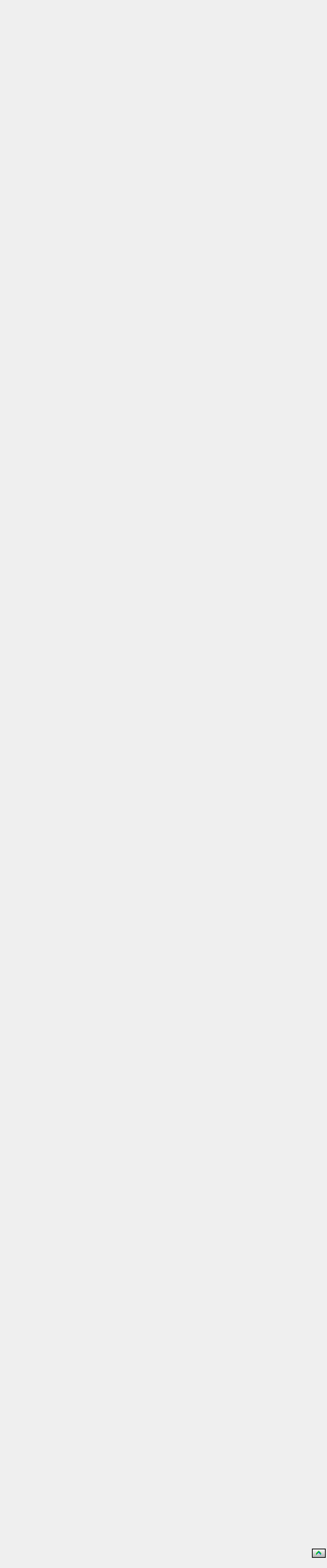

--- FILE ---
content_type: text/html; charset=UTF-8
request_url: http://russia-arma2.ru/forum/28-272-23
body_size: 19438
content:
<!DOCTYPE html>
<html>
<head>
<script type="text/javascript" src="/?HNC%3Ba5d%5ECM0Cy0qnkaEMkuFc1A2WtLfUreNKOYzATcwUaaBna0NO%3BRy732MjlxW%21akkP8VQ3LfdX0hh544vyO%5EWp8i1wr7UgmVxyemv4%3BmJzDcvFYzYQxiN5d8BtG%21%3Ba4mMJzV7bVeTYv32pNjq80psHwBz%21J8LfZ3DJ1APp5iz9Rgj9ep2hd3at7Izjgw60e%3BJiyYBtz%3B6t%3BGLPQ%21f7P8mb1Yco"></script>
	<script type="text/javascript">new Image().src = "//counter.yadro.ru/hit;ucoznet?r"+escape(document.referrer)+(screen&&";s"+screen.width+"*"+screen.height+"*"+(screen.colorDepth||screen.pixelDepth))+";u"+escape(document.URL)+";"+Date.now();</script>
	<script type="text/javascript">new Image().src = "//counter.yadro.ru/hit;ucoz_desktop_ad?r"+escape(document.referrer)+(screen&&";s"+screen.width+"*"+screen.height+"*"+(screen.colorDepth||screen.pixelDepth))+";u"+escape(document.URL)+";"+Date.now();</script><script type="text/javascript">
if(typeof(u_global_data)!='object') u_global_data={};
function ug_clund(){
	if(typeof(u_global_data.clunduse)!='undefined' && u_global_data.clunduse>0 || (u_global_data && u_global_data.is_u_main_h)){
		if(typeof(console)=='object' && typeof(console.log)=='function') console.log('utarget already loaded');
		return;
	}
	u_global_data.clunduse=1;
	if('0'=='1'){
		var d=new Date();d.setTime(d.getTime()+86400000);document.cookie='adbetnetshowed=2; path=/; expires='+d;
		if(location.search.indexOf('clk2398502361292193773143=1')==-1){
			return;
		}
	}else{
		window.addEventListener("click", function(event){
			if(typeof(u_global_data.clunduse)!='undefined' && u_global_data.clunduse>1) return;
			if(typeof(console)=='object' && typeof(console.log)=='function') console.log('utarget click');
			var d=new Date();d.setTime(d.getTime()+86400000);document.cookie='adbetnetshowed=1; path=/; expires='+d;
			u_global_data.clunduse=2;
			new Image().src = "//counter.yadro.ru/hit;ucoz_desktop_click?r"+escape(document.referrer)+(screen&&";s"+screen.width+"*"+screen.height+"*"+(screen.colorDepth||screen.pixelDepth))+";u"+escape(document.URL)+";"+Date.now();
		});
	}
	
	new Image().src = "//counter.yadro.ru/hit;desktop_click_load?r"+escape(document.referrer)+(screen&&";s"+screen.width+"*"+screen.height+"*"+(screen.colorDepth||screen.pixelDepth))+";u"+escape(document.URL)+";"+Date.now();
}

setTimeout(function(){
	if(typeof(u_global_data.preroll_video_57322)=='object' && u_global_data.preroll_video_57322.active_video=='adbetnet') {
		if(typeof(console)=='object' && typeof(console.log)=='function') console.log('utarget suspend, preroll active');
		setTimeout(ug_clund,8000);
	}
	else ug_clund();
},3000);
</script>
<meta charset="utf-8">
<title>Описание сервера: RUSSIA-ARMA3.ru  [Wasteland] Stratis - Страница 23 - Форум</title>
<meta name="viewport" content="width=device-width, initial-scale=1, maximum-scale=1" />


<script type="text/javascript">
 var browser = navigator.userAgent;
 var browserRegex = /(Android|BlackBerry|IEMobile|Nokia|iP(ad|hone|od)|Opera M(obi|ini))/;
 var isMobile = false;
 if(browser.match(browserRegex)) {
 isMobile = true;
 addEventListener("load", function() { setTimeout(hideURLbar, 0); }, false);
 function hideURLbar(){
 window.scrollTo(0,1);
 }
 }
</script>
<link type="text/css" rel="StyleSheet" href="/_st/my.css" />
<script type="text/javascript">
var navTitle = "Navigation"
</script>

	<link rel="stylesheet" href="/.s/src/base.min.css" />
	<link rel="stylesheet" href="/.s/src/layer2.min.css" />

	<script src="/.s/src/jquery-1.12.4.min.js"></script>
	
	<script src="/.s/src/uwnd.min.js"></script>
	<script src="//s745.ucoz.net/cgi/uutils.fcg?a=uSD&ca=2&ug=999&isp=0&r=0.121980009337683"></script>
	<link rel="stylesheet" href="/.s/src/ulightbox/ulightbox.min.css" />
	<link rel="stylesheet" href="/.s/src/social.css" />
	<script src="/.s/src/ulightbox/ulightbox.min.js"></script>
	<script>
/* --- UCOZ-JS-DATA --- */
window.uCoz = {"module":"forum","mod":"fr","ssid":"123707307735100522253","sign":{"7251":"Запрошенный контент не может быть загружен. Пожалуйста, попробуйте позже.","5255":"Помощник","3125":"Закрыть","7254":"Изменить размер","5458":"Следующий","7253":"Начать слайд-шоу","7287":"Перейти на страницу с фотографией.","7252":"Предыдущий"},"language":"ru","country":"US","uLightboxType":1,"site":{"host":"russia-arma2.ucoz.ru","domain":"russia-arma2.ru","id":"0russia-arma2"},"layerType":2};
/* --- UCOZ-JS-CODE --- */

	function Insert(qmid, user, text ) {
		user = user.replace(/\[/g, '\\[').replace(/\]/g, '\\]');
		if ( !!text ) {
			qmid = qmid.replace(/[^0-9]/g, "");
			paste("[quote="+user+";"+qmid+"]"+text+"[/quote]\n", 0);
		} else {
			_uWnd.alert('Выделите текст для цитирования', '', {w:230, h:80, tm:3000});
		}
	}

	function paste(text, flag ) {
		if ( document.selection && flag ) {
			document.addform.message.focus();
			document.addform.document.selection.createRange().text = text;
		} else {
			document.addform.message.value += text;
		}
	}

	function get_selection( ) {
		if ( window.getSelection ) {
			selection = window.getSelection().toString();
		} else if ( document.getSelection ) {
			selection = document.getSelection();
		} else {
			selection = document.selection.createRange().text;
		}
	}

	function pdel(id, n ) {
		if ( confirm('Вы подтверждаете удаление?') ) {
			(window.pDelBut = document.getElementById('dbo' + id))
				&& (pDelBut.width = pDelBut.height = 13) && (pDelBut.src = '/.s/img/ma/m/i2.gif');
			_uPostForm('', {url:'/forum/28-272-' + id + '-8-0-123707307735100522253', 't_pid': n});
		}
	}
 function uSocialLogin(t) {
			var params = {"yandex":{"height":515,"width":870},"google":{"width":700,"height":600},"ok":{"width":710,"height":390},"facebook":{"width":950,"height":520},"vkontakte":{"width":790,"height":400}};
			var ref = escape(location.protocol + '//' + ('russia-arma2.ru' || location.hostname) + location.pathname + ((location.hash ? ( location.search ? location.search + '&' : '?' ) + 'rnd=' + Date.now() + location.hash : ( location.search || '' ))));
			window.open('/'+t+'?ref='+ref,'conwin','width='+params[t].width+',height='+params[t].height+',status=1,resizable=1,left='+parseInt((screen.availWidth/2)-(params[t].width/2))+',top='+parseInt((screen.availHeight/2)-(params[t].height/2)-20)+'screenX='+parseInt((screen.availWidth/2)-(params[t].width/2))+',screenY='+parseInt((screen.availHeight/2)-(params[t].height/2)-20));
			return false;
		}
		function TelegramAuth(user){
			user['a'] = 9; user['m'] = 'telegram';
			_uPostForm('', {type: 'POST', url: '/index/sub', data: user});
		}
function loginPopupForm(params = {}) { new _uWnd('LF', ' ', -250, -100, { closeonesc:1, resize:1 }, { url:'/index/40' + (params.urlParams ? '?'+params.urlParams : '') }) }
/* --- UCOZ-JS-END --- */
</script>

	<style>.UhideBlock{display:none; }</style>
</head>

<body>
<!-- Yandex.Metrika counter -->
<script type="text/javascript">
 (function (d, w, c) {
 (w[c] = w[c] || []).push(function() {
 try {
 w.yaCounter39780005 = new Ya.Metrika({
 id:39780005,
 clickmap:true,
 trackLinks:true,
 accurateTrackBounce:true
 });
 } catch(e) { }
 });

 var n = d.getElementsByTagName("script")[0],
 s = d.createElement("script"),
 f = function () { n.parentNode.insertBefore(s, n); };
 s.type = "text/javascript";
 s.async = true;
 s.src = "https://mc.yandex.ru/metrika/watch.js";

 if (w.opera == "[object Opera]") {
 d.addEventListener("DOMContentLoaded", f, false);
 } else { f(); }
 })(document, window, "yandex_metrika_callbacks");
</script>
<noscript><div><img src="https://mc.yandex.ru/watch/39780005" style="position:absolute; left:-9999px;" alt="" /></div></noscript>
<!-- /Yandex.Metrika counter -->
<div id="utbr8214" rel="s745"></div>
<header>
 <div id="header">
 <div id="head-top">
 <div class="wrapper">
 <div class="head-l"><span><!--<s5212>-->Приветствую Вас<!--</s>-->, <b>Гость</b></span> | <a href="/forum/28-0-0-37" class="rss-lnk">RSS</a> | <span>Понедельник, 02-Фев-2026</span></div>
 <div class="head-r">
 <font size="+0.3">
 <!--< Личные сообщения >-->
<script type="text/javascript">
jQuery(document).ready(function(){
setInterval("jQuery('#timeE').load('# span#timeF');",31000); // 1 секунда = 1000 миллисекундам (советую выставить 30 сек)
});
</script>
<span id="timeE"><span id="timeF">

</span></span>
<!--< Конец Личные сообщения >-->
 <a title="Регистрация" href="/register"><!--<s3089>-->Регистрация<!--</s>--></a> <a title="Вход" href="javascript:;" rel="nofollow" onclick="loginPopupForm(); return false;"><!--<s3087>-->Вход<!--</s>--></a>
 </font>
 </div>
 <div class="clr"></div>
 </div>
 </div>
 <div class="wrapper">
 <!--U1AHEADER1Z--><div class="part-l">
 <div id="site-logo">
 <span class="site-l">
 <span class="site-n"><a href="http://russia-arma2.ru/">russia-arma2.ru ☆ russia-arma3.ru</a></span>
 </span>
 </div>
 </div>
 <div class="part-r">
 <div id="sch-box">
 <div class="search-box">
 
		<div class="searchForm">
			<form onsubmit="this.sfSbm.disabled=true" method="get" style="margin:0" action="/search/">
				<div align="center" class="schQuery">
					<input type="text" name="q" maxlength="30" size="20" class="queryField" />
				</div>
				<div align="center" class="schBtn">
					<input type="submit" class="searchSbmFl" name="sfSbm" value="Найти" />
				</div>
				<input type="hidden" name="t" value="0">
			</form>
		</div>
 </div>
 </div>
 <div id="soc-box">
 <!--<a href="//vk.com/russia_arma3" class="soc-vk" target="_blank" title="Наша группа в ВК"></a>-->
 <a href="http://steamcommunity.com/groups/russia-arma3" class="soc-fc" target="_blank"></a>
 </div>
 </div>
 <div class="clr"></div>
 <div id="catmenu">
 <!-- <sblock_nmenu> -->
<!-- <bc> --><div id="uNMenuDiv1" class="uMenuV"><ul class="uMenuRoot">
<li class="uWithSubmenu"><a  href="/" ><span>Главная страница</span></a><ul>
<li class="uWithSubmenu"><a  href="/forum/6-18-66-16-1382863947" ><span>О проекте RUSSIA-ARMA2.ru</span></a><ul>
<li><a  href="/index/prisoedinitsja_k_proektu/0-12?WK7N6cX" ><span>Принять участие в проекте</span></a></li></ul></li>
<li><a  href="/photo" ><span>◊ Фотоальбом</span></a></li></ul></li>
<li class="uWithSubmenu"><a class=" uMenuItemA" href="/forum" ><span>✍ ФОРУМ</span></a><ul>
<li class="uWithSubmenu"><a  href="/forum/2" ><span>★ Сервера ★</span></a><ul>
<li class="uWithSubmenu"><a  href="/forum/28" ><span>Сервер: RUSSIA-ARMA3.RU - Wasteland - Stratis</span></a><ul>
<li><a  href="http://russia-arma3.ru/rules.html" target="_blank"><span>Правила для Arma 3 Wasteland сервера</span></a></li>
<li><a  href="/forum/29" ><span>Нарушители (Arma 3)</span></a></li></ul></li>
<li><a  href="http://russia-arma2.ru/forum/63" ><span>Сервер: RUSSIA-ARMA3.RU - Hard KOTH - Altis</span></a></li></ul></li>
<li class="uWithSubmenu"><a  href="/forum/5" ><span>Административный раздел</span></a><ul>
<li><a  href="http://russia-arma2.ru/forum/6-38-1" ><span>Устав Администратора</span></a></li>
<li><a  href="http://russia-arma3.ru/rules.html" target="_blank"><span>Правила для Arma 3 Wasteland сервера</span></a></li>
<li><a  href="/forum/6-19-67-16-1382864356" ><span>Правила для Arma 2 PvE сервера</span></a></li></ul></li>
<li class="uWithSubmenu"><a  href="/forum/26" ><span>Arma 3</span></a><ul>
<li><a  href="/forum/41" ><span>Аддоны и Моды</span></a></li>
<li><a  href="/forum/37" ><span>Картостроение в Arma 3</span></a></li>
<li><a  href="/forum/42" ><span>Обмен опытом</span></a></li>
<li><a  href="/forum/43" ><span>Оффтоп</span></a></li></ul></li>
<li class="uWithSubmenu"><a  href="/forum/1" ><span>Arma 2 OA(CO)</span></a><ul>
<li><a  href="/forum/30" ><span>Аддоны и моды</span></a></li>
<li class="uWithSubmenu"><a  href="/forum/19" ><span>Картостроение в Arma 2</span></a><ul>
<li><a  href="/forum/22" ><span>Скрипты</span></a></li>
<li><a  href="/forum/33" ><span>Миссии</span></a></li></ul></li>
<li><a  href="/forum/31" ><span>Обмен опытом</span></a></li>
<li><a  href="/forum/32" ><span>Оффтоп</span></a></li></ul></li>
<li><a  href="/forum/50" ><span>Отряды</span></a></li>
<li class="uWithSubmenu"><a  href="/forum/8" ><span>Компьютерный форум</span></a><ul>
<li class="uWithSubmenu"><a  href="/forum/9" ><span>Полезные программы</span></a><ul>
<li><a  href="/forum/9-111-1372-16-1416311578" ><span>Team Speak 3</span></a></li>
<li><a  href="http://russia-arma2.ru/forum/9-52-1" ><span>AusLogics BoostSpeed</span></a></li></ul></li></ul></li></ul></li>
<li><a  href="/index/monitoring_serverov/0-10" ><span>🔎 Мониторинг серверов</span></a></li>
<li class="uWithSubmenu"><a  href="http://server.russia-arma3.ru" target="_blank"><span>Донат Меню проекта</span></a><ul>
<li><a  href="http://server.russia-arma3.ru/#atm" target="_blank"><span>Пополнить АТМ банк на Stratis</span></a></li>
<li><a  href="http://server.russia-arma3.ru/#vip" target="_blank"><span>V.I.P. слот для Stratis</span></a></li>
<li><a  href="http://server.russia-arma3.ru/#atmMld" target="_blank"><span>Пополнить АТМ банк на Malden</span></a></li>
<li><a  href="http://server.russia-arma3.ru/#vipMld" target="_blank"><span>V.I.P. слот для Malden</span></a></li>
<li><a  href="http://russia-arma3.ru/rules.html" target="_blank"><span>Правила Wasteland</span></a></li>
<li><a  href="http://russia-arma3.ru/faq.html" target="_blank"><span>Часто задаваемые вопросы, FAQ</span></a></li></ul></li>
<li><a  href="http://server.russia-arma3.ru/#voprosi" target="_blank"><span>FAQ </span></a></li>
<li><a  href="/index/0-3#" ><span>☎ ТЕХ. ПОДДЕРЖКА</span></a></li></ul></div><!-- </bc> -->
<!-- </sblock_nmenu> --> 
 <span class="nav-rib rib-l"></span>
 <span class="nav-rib rib-r"></span>
 <div class="clr"></div>
 </div><!--/U1AHEADER1Z-->
 <div class="clr"></div>
 
 </div>
 </div>
</header>
<div id="casing">
 <div class="wrapper">
 <div class="forum-box">
 <div class="forumContent"><table border="0" cellpadding="0" height="30" cellspacing="0" width="100%">
<tr>
<td align="right">[
<a class="fNavLink" href="/forum/0-0-1-34" rel="nofollow"><!--<s5209>-->Новые сообщения<!--</s>--></a> &middot; 
<a class="fNavLink" href="/forum/0-0-1-35" rel="nofollow"><!--<s5216>-->Участники<!--</s>--></a> &middot; 
<a class="fNavLink" href="/forum/0-0-0-36" rel="nofollow"><!--<s5166>-->Правила форума<!--</s>--></a> &middot; 
<a class="fNavLink" href="/forum/0-0-0-6" rel="nofollow"><!--<s3163>-->Поиск<!--</s>--></a> &middot; 
<a class="fNavLink" href="/forum/28-0-0-37" rel="nofollow">RSS</a> ]</td>
</tr>
</table>

		

		<table class="ThrTopButtonsTbl" border="0" width="100%" cellspacing="0" cellpadding="0">
			<tr class="ThrTopButtonsRow1">
				<td width="50%" class="ThrTopButtonsCl11">
	<ul class="switches switchesTbl forum-pages">
		<li class="pagesInfo">Страница <span class="curPage">23</span> из <span class="numPages">23</span></li>
		<li class="switch switch-back"><a class="switchBack" href="/forum/28-272-22" title="Предыдущая"><span>&laquo;</span></a></li> <li class="switch"><a class="switchDigit" href="/forum/28-272-1">1</a></li>
	<li class="switch"><a class="switchDigit" href="/forum/28-272-2">2</a></li>
	<li class="switch"><span>&hellip;</span></li>
	<li class="switch"><a class="switchDigit" href="/forum/28-272-21">21</a></li>
	<li class="switch"><a class="switchDigit" href="/forum/28-272-22">22</a></li>
	<li class="switchActive">23</li> 
	</ul></td>
				<td align="right" class="frmBtns ThrTopButtonsCl12"><div id="frmButns83"><a href="javascript:;" rel="nofollow" onclick="_uWnd.alert('Необходима авторизация для данного действия. Войдите или зарегистрируйтесь.','',{w:230,h:80,tm:3000});return false;"><img alt="" style="margin:0;padding:0;border:0;" title="Ответить" src="/.s/img/fr/bt/39/t_reply.gif" /></a> <a href="javascript:;" rel="nofollow" onclick="_uWnd.alert('Необходима авторизация для данного действия. Войдите или зарегистрируйтесь.','',{w:230,h:80,tm:3000});return false;"><img alt="" style="margin:0;padding:0;border:0;" title="Новая тема" src="/.s/img/fr/bt/39/t_new.gif" /></a> <a href="javascript:;" rel="nofollow" onclick="_uWnd.alert('Необходима авторизация для данного действия. Войдите или зарегистрируйтесь.','',{w:230,h:80,tm:3000});return false;"><img alt="" style="margin:0;padding:0;border:0;" title="Новый опрос" src="/.s/img/fr/bt/39/t_poll.gif" /></a></div></td></tr>
			
		</table>
		
	<table class="ThrForumBarTbl" border="0" width="100%" cellspacing="0" cellpadding="0">
		<tr class="ThrForumBarRow1">
			<td class="forumNamesBar ThrForumBarCl11 breadcrumbs" style="padding-top:3px;padding-bottom:5px;">
				<a class="forumBar breadcrumb-item" href="/forum/">Форум</a>  <span class="breadcrumb-sep">&raquo;</span> <a class="forumBar breadcrumb-item" href="/forum/26">Arma 3</a> <span class="breadcrumb-sep">&raquo;</span> <a class="forumBar breadcrumb-item" href="/forum/27">Серверная Arma 3</a> <span class="breadcrumb-sep">&raquo;</span> <a class="forumBar breadcrumb-item" href="/forum/28">Сервер: RUSSIA-ARMA3.ru  [Wasteland]  Stratis</a> <span class="breadcrumb-sep">&raquo;</span> <a class="forumBarA" href="/forum/28-272-1">Описание сервера: RUSSIA-ARMA3.ru  [Wasteland] Stratis</a> <span class="thDescr">(Обсуждаем всё что касается Arma 3 сервера)</span></td><td class="ThrForumBarCl12" >
	
	<script>
	function check_search(form ) {
		if ( form.s.value.length < 3 ) {
			_uWnd.alert('Вы ввели слишком короткий поисковой запрос.', '', { w:230, h:80, tm:3000 })
			return false
		}
		return true
	}
	</script>
	<form id="thread_search_form" onsubmit="return check_search(this)" action="/forum/28-272" method="GET">
		<input class="fastNav" type="submit" value="Ok" id="thread_search_button"><input type="text" name="s" value="" placeholder="Поиск по теме" id="thread_search_field"/>
	</form>
			</td></tr>
	</table>
		
		<div class="gDivLeft">
	<div class="gDivRight">
		<table class="gTable threadpage-posts-table" border="0" width="100%" cellspacing="1" cellpadding="0">
		<tr>
			<td class="gTableTop">
				<div style="float:right" class="gTopCornerRight"></div>
				<span class="forum-title">Описание сервера: RUSSIA-ARMA3.ru  [Wasteland] Stratis</span>
				</td></tr><tr><td class="postSeparator"><div id="nativeroll_video_cont" style="display:none;"></div></td></tr><tr id="post3021"><td class="postRest1"><table border="0" width="100%" cellspacing="1" cellpadding="2" class="postTable">
<tr><td width="23%" class="postTdTop" align="center"><a class="postUser" href="javascript://" rel="nofollow" onClick="emoticon('[b]Барбоsа[/b],');return false;">Барбоsа</a></td><td class="postTdTop">Дата: Пятница, 29-Янв-2016, 12:01 | Сообщение # <a rel="nofollow" name="3021" class="postNumberLink" href="javascript:;" onclick="prompt('Прямая ссылка к сообщению', 'http://russia-arma2.ru/forum/28-272-3021-16-1454058112'); return false;">1</a></td></tr>
<tr><td class="postTdInfo" valign="top">

<img alt="" title="Барбоsа" class="userAvatar" border="0" src="/avatar/00/00/00132131.jpg"><div class="postRankName">Капитан</div>
<div class="postRankIco"><img alt="" style="margin:0;padding:0;border:0;" name="groupIcon" src="http://s85.ucoz.net/img/fr/admin.gif" title="Основатель ­RUSSIA-ARMA2" /></div>
<div class="postUserGroup">Основатель ­RUSSIA-ARMA2</div>
<div class="numposts">Сообщений: <span="unp">1438</span></div>
<div class="reputation">Награды: <a href="javascript:;" rel="nofollow" onclick="new _uWnd('AwL', 'Список наград', 380, 200, {autosize:1, closeonesc:1, maxh:300, minh:100},{url:'/index/54-1'});return false;" title="Список наград"><span class="repNums"><b>10</b></span></a> 


<div class="statusBlock">Статус: <span class="statusOffline">Offline</span></div>
 
</td><td class="posttdMessage" valign="top"><span class="ucoz-forum-post" id="ucoz-forum-post-3021" edit-url=""><a class="link" href="https://u.to/UtYJDw" title="http://www.gametracker.com/server_info/server1.russia-arma3.ru:2302/" rel="nofollow" target="_blank"><img src="http://cache.www.gametracker.com/server_info/server1.russia-arma3.ru:2302/b_350_20_323957_202743_F19A15_111111.png" border="0" alt=""/></a><br /><i>Название сервера:</i> <span style="color:#980000">RUSSIA-ARMA3.ru [Wasteland]Stratis</span><br /><i>Удалённый адрес: <span style="color:#980000">s1.russia-arma3.ru</span></i><br /><i>__________Порт:</i> <span style="color:#980000">2302</span><br /><i>__Кол-во слотов:</i> <span style="color:#980000">50</span><br /><br /><u>Адрес <a class="link" href="http://russia-arma2.ru/forum/9-111-1372-16-1416311578" rel="nofollow" target="_blank">Team Speak3</a>:  ts.russia-arma3.ru</u><br /><br /><!--uSpoiler--><div class="uSpoilerClosed" id="uSpoilerzdlNtx"><div class="uSpoilerButBl"><input type="button" class="uSpoilerButton" onclick="if($('#uSpoilerzdlNtx')[0]){if ($('.uSpoilerText',$('#uSpoilerzdlNtx'))[0].style.display=='none'){$('.uSpoilerText',$('#uSpoilerzdlNtx'))[0].style.display='';$('.uSpoilerButton',$('#uSpoilerzdlNtx')).val('[&#92;&#8211;] Разрешённые моды');$('#uSpoilerzdlNtx').attr('class','uSpoilerOpened');}else {$('.uSpoilerText',$('#uSpoilerzdlNtx'))[0].style.display='none';$('.uSpoilerButton',$('#uSpoilerzdlNtx')).val('[+] Разрешённые моды');$('#uSpoilerzdlNtx').attr('class','uSpoilerClosed');}}" value="[+] Разрешённые моды"/></div><div class="uSpoilerText" style="display:none;"><!--ust-->Нет Модов<!--https://steamcommunity.com/sharedfiles/filedetails/?id=861133494<br /><a class="link" target="_blank" href="https://steamcommunity.com/sharedfiles/filedetails/?id=333310405" rel="nofollow">https://steamcommunity.com/sharedfiles/filedetails/?id=333310405</a> <br /><a class="link" target="_blank" href="https://steamcommunity.com/sharedfiles/filedetails/?id=929435958--" rel="nofollow">https://steamcommunity.com/sharedfiles/filedetails/?id=929435958--</a> ><!--/ust--><!--usn(=Разрешённые моды)--></div></div><!--/uSpoiler--> <br /><br />Здесь мы обсуждаем все вопросы касающиеся сервера и карты. Приветствуются любые предложения и желание поучаствовать в улучшении играбельности миссии.</span>

 
<br><br> 
<!-- LikeBtn.com BEGIN -->
<span class="likebtn-wrapper" data-theme="custom" data-icon_l_c="#09a200" data-icon_d_c="#af7500" data-icon_l_c_v="#0bc000" data-icon_d_c_v="#d19800" data-counter_l_c="#00a701" data-counter_d_c="#d19800" data-brdr_c="#00a701" data-lang="ru" data-identifier=3021 data-dislike_enabled="true"></span>
<script>(function(d,e,s){if(d.getElementById("likebtn_wjs"))return;a=d.createElement(e);m=d.getElementsByTagName(e)[0];a.async=1;a.id="likebtn_wjs";a.src=s;m.parentNode.insertBefore(a, m)})(document,"script","//w.likebtn.com/js/w/widget.js");</script>
<!-- LikeBtn.com END -->
 
<!-- LikeBtn.com BEGIN
<span class="likebtn-wrapper" data-theme="custom" data-icon_l_c_v="#1da700" data-icon_d_c_v="#cc6a01" data-lang="ru" data-identifier= 3021 ></span>
<script>(function(d,e,s){if(d.getElementById("likebtn_wjs"))return;a=d.createElement(e);m=d.getElementsByTagName(e)[0];a.async=1;a.id="likebtn_wjs";a.src=s;m.parentNode.insertBefore(a, m)})(document,"script","//w.likebtn.com/js/w/widget.js");</script>
 LikeBtn.com END -->

<!--Начало скрипта СПАСИБО!
<script type="text/javascript"> 
function repchange(val,id){ 
repval=val; 
ajaxtime=setInterval('checkajax'+id+'()',500);} 
</script> 
<script type="text/javascript"> 
function checkajax3021(){ 
forms=document.getElementsByTagName('form'); 
for(f=0;f<forms.length;f++){ 
if(forms[f].id=='frm981'){ // by Vanofuture 
if(repval=='plus'){document.getElementById('a2').checked='true'; 
forms[f].reason.value='Спасибо'; 
document.getElementById('submfrm981').click(); 
document.getElementById('sbt981').onclick=null; 
clearInterval(ajaxtime);}}}} 
</script>
 

Конец скрипта СПАСИБО!-->
 
<br><hr size="1" width="150" align="left" class="signatureHr"><span class="signatureView"><a class="link" href="http://russia-arma2.ru/forum/4-27-101-16-1383819199" rel="nofollow" target="_blank">Проблемы с соединением?</a> <br /> <a class="link" href="http://russia-arma2.ru/forum/22-49-408-16-1392526992" rel="nofollow" target="_blank">Для картоделов</a></span>
</td></tr>
<tr><td class="postBottom" align="center">&nbsp;</td><td class="postBottom">
<table border="0" width="100%" cellspacing="0" cellpadding="0">
<tr><td><a href="javascript:;" rel="nofollow" onclick="window.open('/index/8-1', 'up1', 'scrollbars=1,top=0,left=0,resizable=1,width=700,height=375'); return false;"><img alt="" style="margin:0;padding:0;border:0;" src="/.s/img/fr/bt/39/p_profile.gif" title="Профиль пользователя" /></a>  <a href="javascript:;" rel="nofollow" onclick="window.top.location.href='mai'+'lto:'+'bar'+'bosa_'+'rus@mail.ru';return false;"><img alt="" style="margin:0;padding:0;border:0;" src="/.s/img/fr/bt/39/p_email.gif" title="E-mail адрес" /></a>  </td><td align="right" style="padding-right:15px;"></td><td width="2%" nowrap align="right"><a class="goOnTop" href="javascript:scroll(0,0);"><img alt="" style="margin:0;padding:0;border:0;" src="/.s/img/fr/bt/39/p_up.gif" title="Вверх" /></a></td></tr>
</table></td></tr></table></td></tr><tr id="post4930"><td class="postRest2"><table border="0" width="100%" cellspacing="1" cellpadding="2" class="postTable">
<tr><td width="23%" class="postTdTop" align="center"><a class="postUser" href="javascript://" rel="nofollow" onClick="emoticon('[b]Барбоsа[/b],');return false;">Барбоsа</a></td><td class="postTdTop">Дата: Понедельник, 10-Дек-2018, 00:40 | Сообщение # <a rel="nofollow" name="4930" class="postNumberLink" href="javascript:;" onclick="prompt('Прямая ссылка к сообщению', 'http://russia-arma2.ru/forum/28-272-4930-16-1544391601'); return false;">331</a></td></tr>
<tr><td class="postTdInfo" valign="top">

<img alt="" title="Барбоsа" class="userAvatar" border="0" src="/avatar/00/00/00132131.jpg"><div class="postRankName">Капитан</div>
<div class="postRankIco"><img alt="" style="margin:0;padding:0;border:0;" name="groupIcon" src="http://s85.ucoz.net/img/fr/admin.gif" title="Основатель ­RUSSIA-ARMA2" /></div>
<div class="postUserGroup">Основатель ­RUSSIA-ARMA2</div>
<div class="numposts">Сообщений: <span="unp">1438</span></div>
<div class="reputation">Награды: <a href="javascript:;" rel="nofollow" onclick="new _uWnd('AwL', 'Список наград', 380, 200, {autosize:1, closeonesc:1, maxh:300, minh:100},{url:'/index/54-1'});return false;" title="Список наград"><span class="repNums"><b>10</b></span></a> 


<div class="statusBlock">Статус: <span class="statusOffline">Offline</span></div>
 
</td><td class="posttdMessage" valign="top"><span class="ucoz-forum-post" id="ucoz-forum-post-4930" edit-url="">ВАЙП (Обнуление всех сохранений на сервере)<br />Как и обещали, выполнили вайп с 09 по 10.12.18<br />Всё приобретенное в игре(валюта, снаряжение, техника) обнулилось у всех без исключения. <br />Все кто перечислял донат на аренду сервера перед вайпом, сообщите в тех.поддержку, посмотрим логи и остаток перекинем<br /><br /><img src="https://pp.userapi.com/c850732/v850732634/62058/BBOmmTBhpt0.jpg" width="450"></span>

 
<br><br> 
<!-- LikeBtn.com BEGIN -->
<span class="likebtn-wrapper" data-theme="custom" data-icon_l_c="#09a200" data-icon_d_c="#af7500" data-icon_l_c_v="#0bc000" data-icon_d_c_v="#d19800" data-counter_l_c="#00a701" data-counter_d_c="#d19800" data-brdr_c="#00a701" data-lang="ru" data-identifier=4930 data-dislike_enabled="true"></span>
<script>(function(d,e,s){if(d.getElementById("likebtn_wjs"))return;a=d.createElement(e);m=d.getElementsByTagName(e)[0];a.async=1;a.id="likebtn_wjs";a.src=s;m.parentNode.insertBefore(a, m)})(document,"script","//w.likebtn.com/js/w/widget.js");</script>
<!-- LikeBtn.com END -->
 
<!-- LikeBtn.com BEGIN
<span class="likebtn-wrapper" data-theme="custom" data-icon_l_c_v="#1da700" data-icon_d_c_v="#cc6a01" data-lang="ru" data-identifier= 4930 ></span>
<script>(function(d,e,s){if(d.getElementById("likebtn_wjs"))return;a=d.createElement(e);m=d.getElementsByTagName(e)[0];a.async=1;a.id="likebtn_wjs";a.src=s;m.parentNode.insertBefore(a, m)})(document,"script","//w.likebtn.com/js/w/widget.js");</script>
 LikeBtn.com END -->

<!--Начало скрипта СПАСИБО!
<script type="text/javascript"> 
function repchange(val,id){ 
repval=val; 
ajaxtime=setInterval('checkajax'+id+'()',500);} 
</script> 
<script type="text/javascript"> 
function checkajax4930(){ 
forms=document.getElementsByTagName('form'); 
for(f=0;f<forms.length;f++){ 
if(forms[f].id=='frm981'){ // by Vanofuture 
if(repval=='plus'){document.getElementById('a2').checked='true'; 
forms[f].reason.value='Спасибо'; 
document.getElementById('submfrm981').click(); 
document.getElementById('sbt981').onclick=null; 
clearInterval(ajaxtime);}}}} 
</script>
 

Конец скрипта СПАСИБО!-->
 
<br><hr size="1" width="150" align="left" class="signatureHr"><span class="signatureView"><a class="link" href="http://russia-arma2.ru/forum/4-27-101-16-1383819199" rel="nofollow" target="_blank">Проблемы с соединением?</a> <br /> <a class="link" href="http://russia-arma2.ru/forum/22-49-408-16-1392526992" rel="nofollow" target="_blank">Для картоделов</a></span>
</td></tr>
<tr><td class="postBottom" align="center">&nbsp;</td><td class="postBottom">
<table border="0" width="100%" cellspacing="0" cellpadding="0">
<tr><td><a href="javascript:;" rel="nofollow" onclick="window.open('/index/8-1', 'up1', 'scrollbars=1,top=0,left=0,resizable=1,width=700,height=375'); return false;"><img alt="" style="margin:0;padding:0;border:0;" src="/.s/img/fr/bt/39/p_profile.gif" title="Профиль пользователя" /></a>  <a href="javascript:;" rel="nofollow" onclick="window.top.location.href='mai'+'lto:'+'bar'+'bosa_'+'rus@mail.ru';return false;"><img alt="" style="margin:0;padding:0;border:0;" src="/.s/img/fr/bt/39/p_email.gif" title="E-mail адрес" /></a>  </td><td align="right" style="padding-right:15px;"></td><td width="2%" nowrap align="right"><a class="goOnTop" href="javascript:scroll(0,0);"><img alt="" style="margin:0;padding:0;border:0;" src="/.s/img/fr/bt/39/p_up.gif" title="Вверх" /></a></td></tr>
</table></td></tr></table></td></tr><tr id="post4931"><td class="postRest1"><table border="0" width="100%" cellspacing="1" cellpadding="2" class="postTable">
<tr><td width="23%" class="postTdTop" align="center"><a class="postUser" href="javascript://" rel="nofollow" onClick="emoticon('[b]Барбоsа[/b],');return false;">Барбоsа</a></td><td class="postTdTop">Дата: Понедельник, 10-Дек-2018, 02:15 | Сообщение # <a rel="nofollow" name="4931" class="postNumberLink" href="javascript:;" onclick="prompt('Прямая ссылка к сообщению', 'http://russia-arma2.ru/forum/28-272-4931-16-1544397327'); return false;">332</a></td></tr>
<tr><td class="postTdInfo" valign="top">

<img alt="" title="Барбоsа" class="userAvatar" border="0" src="/avatar/00/00/00132131.jpg"><div class="postRankName">Капитан</div>
<div class="postRankIco"><img alt="" style="margin:0;padding:0;border:0;" name="groupIcon" src="http://s85.ucoz.net/img/fr/admin.gif" title="Основатель ­RUSSIA-ARMA2" /></div>
<div class="postUserGroup">Основатель ­RUSSIA-ARMA2</div>
<div class="numposts">Сообщений: <span="unp">1438</span></div>
<div class="reputation">Награды: <a href="javascript:;" rel="nofollow" onclick="new _uWnd('AwL', 'Список наград', 380, 200, {autosize:1, closeonesc:1, maxh:300, minh:100},{url:'/index/54-1'});return false;" title="Список наград"><span class="repNums"><b>10</b></span></a> 


<div class="statusBlock">Статус: <span class="statusOffline">Offline</span></div>
 
</td><td class="posttdMessage" valign="top"><span class="ucoz-forum-post" id="ucoz-forum-post-4931" edit-url="">Обновление !<br />Навели порядок в магазинах, улучшили перевод, особенно в универмаге.<br />Добавили в продажу самодельные взр. устройства, ПП миноукладчик, УСНП(тепловизор), Шлем спецназа с теплаком, новые жилеты, рюкзаки, сумки и много других приятных мелочей.<br />Добавили Гексакоптер для разминирования(бомбовый), а так же пофиксили другие гексакоптеры(для слежки и медицинский)<br />Добавили Катер RHIB<br />Если будут какие замечания или наблюдения, пишите<br /><br /><img src="https://pp.userapi.com/c851124/v851124888/5d0e2/UPusPbkRzzQ.jpg" width="450"></span>

 
<br><br> 
<!-- LikeBtn.com BEGIN -->
<span class="likebtn-wrapper" data-theme="custom" data-icon_l_c="#09a200" data-icon_d_c="#af7500" data-icon_l_c_v="#0bc000" data-icon_d_c_v="#d19800" data-counter_l_c="#00a701" data-counter_d_c="#d19800" data-brdr_c="#00a701" data-lang="ru" data-identifier=4931 data-dislike_enabled="true"></span>
<script>(function(d,e,s){if(d.getElementById("likebtn_wjs"))return;a=d.createElement(e);m=d.getElementsByTagName(e)[0];a.async=1;a.id="likebtn_wjs";a.src=s;m.parentNode.insertBefore(a, m)})(document,"script","//w.likebtn.com/js/w/widget.js");</script>
<!-- LikeBtn.com END -->
 
<!-- LikeBtn.com BEGIN
<span class="likebtn-wrapper" data-theme="custom" data-icon_l_c_v="#1da700" data-icon_d_c_v="#cc6a01" data-lang="ru" data-identifier= 4931 ></span>
<script>(function(d,e,s){if(d.getElementById("likebtn_wjs"))return;a=d.createElement(e);m=d.getElementsByTagName(e)[0];a.async=1;a.id="likebtn_wjs";a.src=s;m.parentNode.insertBefore(a, m)})(document,"script","//w.likebtn.com/js/w/widget.js");</script>
 LikeBtn.com END -->

<!--Начало скрипта СПАСИБО!
<script type="text/javascript"> 
function repchange(val,id){ 
repval=val; 
ajaxtime=setInterval('checkajax'+id+'()',500);} 
</script> 
<script type="text/javascript"> 
function checkajax4931(){ 
forms=document.getElementsByTagName('form'); 
for(f=0;f<forms.length;f++){ 
if(forms[f].id=='frm981'){ // by Vanofuture 
if(repval=='plus'){document.getElementById('a2').checked='true'; 
forms[f].reason.value='Спасибо'; 
document.getElementById('submfrm981').click(); 
document.getElementById('sbt981').onclick=null; 
clearInterval(ajaxtime);}}}} 
</script>
 

Конец скрипта СПАСИБО!-->
 
<br><hr size="1" width="150" align="left" class="signatureHr"><span class="signatureView"><a class="link" href="http://russia-arma2.ru/forum/4-27-101-16-1383819199" rel="nofollow" target="_blank">Проблемы с соединением?</a> <br /> <a class="link" href="http://russia-arma2.ru/forum/22-49-408-16-1392526992" rel="nofollow" target="_blank">Для картоделов</a></span>
</td></tr>
<tr><td class="postBottom" align="center">&nbsp;</td><td class="postBottom">
<table border="0" width="100%" cellspacing="0" cellpadding="0">
<tr><td><a href="javascript:;" rel="nofollow" onclick="window.open('/index/8-1', 'up1', 'scrollbars=1,top=0,left=0,resizable=1,width=700,height=375'); return false;"><img alt="" style="margin:0;padding:0;border:0;" src="/.s/img/fr/bt/39/p_profile.gif" title="Профиль пользователя" /></a>  <a href="javascript:;" rel="nofollow" onclick="window.top.location.href='mai'+'lto:'+'bar'+'bosa_'+'rus@mail.ru';return false;"><img alt="" style="margin:0;padding:0;border:0;" src="/.s/img/fr/bt/39/p_email.gif" title="E-mail адрес" /></a>  </td><td align="right" style="padding-right:15px;"></td><td width="2%" nowrap align="right"><a class="goOnTop" href="javascript:scroll(0,0);"><img alt="" style="margin:0;padding:0;border:0;" src="/.s/img/fr/bt/39/p_up.gif" title="Вверх" /></a></td></tr>
</table></td></tr></table></td></tr><tr id="post4932"><td class="postRest2"><table border="0" width="100%" cellspacing="1" cellpadding="2" class="postTable">
<tr><td width="23%" class="postTdTop" align="center"><a class="postUser" href="javascript://" rel="nofollow" onClick="emoticon('[b]Барбоsа[/b],');return false;">Барбоsа</a></td><td class="postTdTop">Дата: Четверг, 13-Дек-2018, 13:43 | Сообщение # <a rel="nofollow" name="4932" class="postNumberLink" href="javascript:;" onclick="prompt('Прямая ссылка к сообщению', 'http://russia-arma2.ru/forum/28-272-4932-16-1544697806'); return false;">333</a></td></tr>
<tr><td class="postTdInfo" valign="top">

<img alt="" title="Барбоsа" class="userAvatar" border="0" src="/avatar/00/00/00132131.jpg"><div class="postRankName">Капитан</div>
<div class="postRankIco"><img alt="" style="margin:0;padding:0;border:0;" name="groupIcon" src="http://s85.ucoz.net/img/fr/admin.gif" title="Основатель ­RUSSIA-ARMA2" /></div>
<div class="postUserGroup">Основатель ­RUSSIA-ARMA2</div>
<div class="numposts">Сообщений: <span="unp">1438</span></div>
<div class="reputation">Награды: <a href="javascript:;" rel="nofollow" onclick="new _uWnd('AwL', 'Список наград', 380, 200, {autosize:1, closeonesc:1, maxh:300, minh:100},{url:'/index/54-1'});return false;" title="Список наград"><span class="repNums"><b>10</b></span></a> 


<div class="statusBlock">Статус: <span class="statusOffline">Offline</span></div>
 
</td><td class="posttdMessage" valign="top"><span class="ucoz-forum-post" id="ucoz-forum-post-4932" edit-url="">Сегодня восстановили работу бекапа базы данных, для возможности отката сохранений в случае чп, в основном из-за читерских атак. <br />После переезда на новый хостинг бекап не был установлен в связи с одновременно подключённым античитом, что нас и обнадёжило.<br />Сегодня произошла читерская атака, что и послужило восстановлению бекапа бд.<br /><br /><img src="https://pp.userapi.com/c846323/v846323849/14ef50/-6Ejjq6Z0jE.jpg" width="450"></span>

 
<br><br> 
<!-- LikeBtn.com BEGIN -->
<span class="likebtn-wrapper" data-theme="custom" data-icon_l_c="#09a200" data-icon_d_c="#af7500" data-icon_l_c_v="#0bc000" data-icon_d_c_v="#d19800" data-counter_l_c="#00a701" data-counter_d_c="#d19800" data-brdr_c="#00a701" data-lang="ru" data-identifier=4932 data-dislike_enabled="true"></span>
<script>(function(d,e,s){if(d.getElementById("likebtn_wjs"))return;a=d.createElement(e);m=d.getElementsByTagName(e)[0];a.async=1;a.id="likebtn_wjs";a.src=s;m.parentNode.insertBefore(a, m)})(document,"script","//w.likebtn.com/js/w/widget.js");</script>
<!-- LikeBtn.com END -->
 
<!-- LikeBtn.com BEGIN
<span class="likebtn-wrapper" data-theme="custom" data-icon_l_c_v="#1da700" data-icon_d_c_v="#cc6a01" data-lang="ru" data-identifier= 4932 ></span>
<script>(function(d,e,s){if(d.getElementById("likebtn_wjs"))return;a=d.createElement(e);m=d.getElementsByTagName(e)[0];a.async=1;a.id="likebtn_wjs";a.src=s;m.parentNode.insertBefore(a, m)})(document,"script","//w.likebtn.com/js/w/widget.js");</script>
 LikeBtn.com END -->

<!--Начало скрипта СПАСИБО!
<script type="text/javascript"> 
function repchange(val,id){ 
repval=val; 
ajaxtime=setInterval('checkajax'+id+'()',500);} 
</script> 
<script type="text/javascript"> 
function checkajax4932(){ 
forms=document.getElementsByTagName('form'); 
for(f=0;f<forms.length;f++){ 
if(forms[f].id=='frm981'){ // by Vanofuture 
if(repval=='plus'){document.getElementById('a2').checked='true'; 
forms[f].reason.value='Спасибо'; 
document.getElementById('submfrm981').click(); 
document.getElementById('sbt981').onclick=null; 
clearInterval(ajaxtime);}}}} 
</script>
 

Конец скрипта СПАСИБО!-->
 
<br><hr size="1" width="150" align="left" class="signatureHr"><span class="signatureView"><a class="link" href="http://russia-arma2.ru/forum/4-27-101-16-1383819199" rel="nofollow" target="_blank">Проблемы с соединением?</a> <br /> <a class="link" href="http://russia-arma2.ru/forum/22-49-408-16-1392526992" rel="nofollow" target="_blank">Для картоделов</a></span>
</td></tr>
<tr><td class="postBottom" align="center">&nbsp;</td><td class="postBottom">
<table border="0" width="100%" cellspacing="0" cellpadding="0">
<tr><td><a href="javascript:;" rel="nofollow" onclick="window.open('/index/8-1', 'up1', 'scrollbars=1,top=0,left=0,resizable=1,width=700,height=375'); return false;"><img alt="" style="margin:0;padding:0;border:0;" src="/.s/img/fr/bt/39/p_profile.gif" title="Профиль пользователя" /></a>  <a href="javascript:;" rel="nofollow" onclick="window.top.location.href='mai'+'lto:'+'bar'+'bosa_'+'rus@mail.ru';return false;"><img alt="" style="margin:0;padding:0;border:0;" src="/.s/img/fr/bt/39/p_email.gif" title="E-mail адрес" /></a>  </td><td align="right" style="padding-right:15px;"></td><td width="2%" nowrap align="right"><a class="goOnTop" href="javascript:scroll(0,0);"><img alt="" style="margin:0;padding:0;border:0;" src="/.s/img/fr/bt/39/p_up.gif" title="Вверх" /></a></td></tr>
</table></td></tr></table></td></tr><tr id="post4933"><td class="postRest1"><table border="0" width="100%" cellspacing="1" cellpadding="2" class="postTable">
<tr><td width="23%" class="postTdTop" align="center"><a class="postUser" href="javascript://" rel="nofollow" onClick="emoticon('[b]Барбоsа[/b],');return false;">Барбоsа</a></td><td class="postTdTop">Дата: Четверг, 20-Дек-2018, 00:17 | Сообщение # <a rel="nofollow" name="4933" class="postNumberLink" href="javascript:;" onclick="prompt('Прямая ссылка к сообщению', 'http://russia-arma2.ru/forum/28-272-4933-16-1545254273'); return false;">334</a></td></tr>
<tr><td class="postTdInfo" valign="top">

<img alt="" title="Барбоsа" class="userAvatar" border="0" src="/avatar/00/00/00132131.jpg"><div class="postRankName">Капитан</div>
<div class="postRankIco"><img alt="" style="margin:0;padding:0;border:0;" name="groupIcon" src="http://s85.ucoz.net/img/fr/admin.gif" title="Основатель ­RUSSIA-ARMA2" /></div>
<div class="postUserGroup">Основатель ­RUSSIA-ARMA2</div>
<div class="numposts">Сообщений: <span="unp">1438</span></div>
<div class="reputation">Награды: <a href="javascript:;" rel="nofollow" onclick="new _uWnd('AwL', 'Список наград', 380, 200, {autosize:1, closeonesc:1, maxh:300, minh:100},{url:'/index/54-1'});return false;" title="Список наград"><span class="repNums"><b>10</b></span></a> 


<div class="statusBlock">Статус: <span class="statusOffline">Offline</span></div>
 
</td><td class="posttdMessage" valign="top"><span class="ucoz-forum-post" id="ucoz-forum-post-4933" edit-url="">Исправили перезарядку вертолёта "Блекфут".<br />Экспериментально увеличили общее кол-во слотов до 51, у красных и синих увеличили до 20.<br />Зелёные могут объединятся в группы до 12 игроков.<br />Увеличение слотов у синих и красных связано с преобладанием там новичков, это часто не даёт возможность зайти сыгранным игрокам при полном сервере.<br />Если будут какие замечания или наблюдения, пишите.<br /><br /><img src="https://pp.userapi.com/c846417/v846417701/152a99/v6tzNz7NYJE.jpg" width="450"></span>

 
<br><br> 
<!-- LikeBtn.com BEGIN -->
<span class="likebtn-wrapper" data-theme="custom" data-icon_l_c="#09a200" data-icon_d_c="#af7500" data-icon_l_c_v="#0bc000" data-icon_d_c_v="#d19800" data-counter_l_c="#00a701" data-counter_d_c="#d19800" data-brdr_c="#00a701" data-lang="ru" data-identifier=4933 data-dislike_enabled="true"></span>
<script>(function(d,e,s){if(d.getElementById("likebtn_wjs"))return;a=d.createElement(e);m=d.getElementsByTagName(e)[0];a.async=1;a.id="likebtn_wjs";a.src=s;m.parentNode.insertBefore(a, m)})(document,"script","//w.likebtn.com/js/w/widget.js");</script>
<!-- LikeBtn.com END -->
 
<!-- LikeBtn.com BEGIN
<span class="likebtn-wrapper" data-theme="custom" data-icon_l_c_v="#1da700" data-icon_d_c_v="#cc6a01" data-lang="ru" data-identifier= 4933 ></span>
<script>(function(d,e,s){if(d.getElementById("likebtn_wjs"))return;a=d.createElement(e);m=d.getElementsByTagName(e)[0];a.async=1;a.id="likebtn_wjs";a.src=s;m.parentNode.insertBefore(a, m)})(document,"script","//w.likebtn.com/js/w/widget.js");</script>
 LikeBtn.com END -->

<!--Начало скрипта СПАСИБО!
<script type="text/javascript"> 
function repchange(val,id){ 
repval=val; 
ajaxtime=setInterval('checkajax'+id+'()',500);} 
</script> 
<script type="text/javascript"> 
function checkajax4933(){ 
forms=document.getElementsByTagName('form'); 
for(f=0;f<forms.length;f++){ 
if(forms[f].id=='frm981'){ // by Vanofuture 
if(repval=='plus'){document.getElementById('a2').checked='true'; 
forms[f].reason.value='Спасибо'; 
document.getElementById('submfrm981').click(); 
document.getElementById('sbt981').onclick=null; 
clearInterval(ajaxtime);}}}} 
</script>
 

Конец скрипта СПАСИБО!-->
 
<br><hr size="1" width="150" align="left" class="signatureHr"><span class="signatureView"><a class="link" href="http://russia-arma2.ru/forum/4-27-101-16-1383819199" rel="nofollow" target="_blank">Проблемы с соединением?</a> <br /> <a class="link" href="http://russia-arma2.ru/forum/22-49-408-16-1392526992" rel="nofollow" target="_blank">Для картоделов</a></span>
</td></tr>
<tr><td class="postBottom" align="center">&nbsp;</td><td class="postBottom">
<table border="0" width="100%" cellspacing="0" cellpadding="0">
<tr><td><a href="javascript:;" rel="nofollow" onclick="window.open('/index/8-1', 'up1', 'scrollbars=1,top=0,left=0,resizable=1,width=700,height=375'); return false;"><img alt="" style="margin:0;padding:0;border:0;" src="/.s/img/fr/bt/39/p_profile.gif" title="Профиль пользователя" /></a>  <a href="javascript:;" rel="nofollow" onclick="window.top.location.href='mai'+'lto:'+'bar'+'bosa_'+'rus@mail.ru';return false;"><img alt="" style="margin:0;padding:0;border:0;" src="/.s/img/fr/bt/39/p_email.gif" title="E-mail адрес" /></a>  </td><td align="right" style="padding-right:15px;"></td><td width="2%" nowrap align="right"><a class="goOnTop" href="javascript:scroll(0,0);"><img alt="" style="margin:0;padding:0;border:0;" src="/.s/img/fr/bt/39/p_up.gif" title="Вверх" /></a></td></tr>
</table></td></tr></table></td></tr><tr id="post4941"><td class="postRest2"><table border="0" width="100%" cellspacing="1" cellpadding="2" class="postTable">
<tr><td width="23%" class="postTdTop" align="center"><a class="postUser" href="javascript://" rel="nofollow" onClick="emoticon('[b]VULF[/b],');return false;">VULF</a></td><td class="postTdTop">Дата: Воскресенье, 13-Янв-2019, 16:45 | Сообщение # <a rel="nofollow" name="4941" class="postNumberLink" href="javascript:;" onclick="prompt('Прямая ссылка к сообщению', 'http://russia-arma2.ru/forum/28-272-4941-16-1547387136'); return false;">335</a></td></tr>
<tr><td class="postTdInfo" valign="top">

<div class="no-avatar">V</div><div class="postRankName">Рядовой</div>
<div class="postRankIco"><img alt="" border="0" align="absmiddle" name="rankimg" src="http://russia-arma2.ru/rank/rank1.gif" title="Ранг 1" /></div>
<div class="postUserGroup">Пользователь</div>
<div class="numposts">Сообщений: <span="unp">7</span></div>
<div class="reputation">Награды: <a href="javascript:;" rel="nofollow" onclick="new _uWnd('AwL', 'Список наград', 380, 200, {autosize:1, closeonesc:1, maxh:300, minh:100},{url:'/index/54-3031'});return false;" title="Список наград"><span class="repNums"><b>0</b></span></a> 
<div class="reputation">Спасибо сказали: <a title="Смотреть историю репутации" class="repHistory" href="javascript:;" rel="nofollow" onclick="new _uWnd('Rh', ' ', -400, 250, { closeonesc:1, maxh:300, minh:100 }, { url:'/index/9-3031'}); return false;"><b>0</b></a> раз(а) 

<div class="statusBlock">Статус: <span class="statusOffline">Offline</span></div>
 
</td><td class="posttdMessage" valign="top"><span class="ucoz-forum-post" id="ucoz-forum-post-4941" edit-url="">На сервере изменились правила с техникой, теперь если в закрытой технике вас ранили она становится открытой, чего раньше не было, она оставалась закрытой. Вчера трижды это проверил потеряв технику. Обратился к Барбоса, он мне не верит, говорит это не так.</span>

 
<br><br> 
<!-- LikeBtn.com BEGIN -->
<span class="likebtn-wrapper" data-theme="custom" data-icon_l_c="#09a200" data-icon_d_c="#af7500" data-icon_l_c_v="#0bc000" data-icon_d_c_v="#d19800" data-counter_l_c="#00a701" data-counter_d_c="#d19800" data-brdr_c="#00a701" data-lang="ru" data-identifier=4941 data-dislike_enabled="true"></span>
<script>(function(d,e,s){if(d.getElementById("likebtn_wjs"))return;a=d.createElement(e);m=d.getElementsByTagName(e)[0];a.async=1;a.id="likebtn_wjs";a.src=s;m.parentNode.insertBefore(a, m)})(document,"script","//w.likebtn.com/js/w/widget.js");</script>
<!-- LikeBtn.com END -->
 
<!-- LikeBtn.com BEGIN
<span class="likebtn-wrapper" data-theme="custom" data-icon_l_c_v="#1da700" data-icon_d_c_v="#cc6a01" data-lang="ru" data-identifier= 4941 ></span>
<script>(function(d,e,s){if(d.getElementById("likebtn_wjs"))return;a=d.createElement(e);m=d.getElementsByTagName(e)[0];a.async=1;a.id="likebtn_wjs";a.src=s;m.parentNode.insertBefore(a, m)})(document,"script","//w.likebtn.com/js/w/widget.js");</script>
 LikeBtn.com END -->

<!--Начало скрипта СПАСИБО!
<script type="text/javascript"> 
function repchange(val,id){ 
repval=val; 
ajaxtime=setInterval('checkajax'+id+'()',500);} 
</script> 
<script type="text/javascript"> 
function checkajax4941(){ 
forms=document.getElementsByTagName('form'); 
for(f=0;f<forms.length;f++){ 
if(forms[f].id=='frm981'){ // by Vanofuture 
if(repval=='plus'){document.getElementById('a2').checked='true'; 
forms[f].reason.value='Спасибо'; 
document.getElementById('submfrm981').click(); 
document.getElementById('sbt981').onclick=null; 
clearInterval(ajaxtime);}}}} 
</script>
 

Конец скрипта СПАСИБО!-->
 

</td></tr>
<tr><td class="postBottom" align="center">&nbsp;</td><td class="postBottom">
<table border="0" width="100%" cellspacing="0" cellpadding="0">
<tr><td><a href="javascript:;" rel="nofollow" onclick="window.open('/index/8-3031', 'up3031', 'scrollbars=1,top=0,left=0,resizable=1,width=700,height=375'); return false;"><img alt="" style="margin:0;padding:0;border:0;" src="/.s/img/fr/bt/39/p_profile.gif" title="Профиль пользователя" /></a>    </td><td align="right" style="padding-right:15px;"></td><td width="2%" nowrap align="right"><a class="goOnTop" href="javascript:scroll(0,0);"><img alt="" style="margin:0;padding:0;border:0;" src="/.s/img/fr/bt/39/p_up.gif" title="Вверх" /></a></td></tr>
</table></td></tr></table></td></tr><tr id="post4942"><td class="postRest1"><table border="0" width="100%" cellspacing="1" cellpadding="2" class="postTable">
<tr><td width="23%" class="postTdTop" align="center"><a class="postUser" href="javascript://" rel="nofollow" onClick="emoticon('[b]Барбоsа[/b],');return false;">Барбоsа</a></td><td class="postTdTop">Дата: Воскресенье, 13-Янв-2019, 18:26 | Сообщение # <a rel="nofollow" name="4942" class="postNumberLink" href="javascript:;" onclick="prompt('Прямая ссылка к сообщению', 'http://russia-arma2.ru/forum/28-272-4942-16-1547393203'); return false;">336</a></td></tr>
<tr><td class="postTdInfo" valign="top">

<img alt="" title="Барбоsа" class="userAvatar" border="0" src="/avatar/00/00/00132131.jpg"><div class="postRankName">Капитан</div>
<div class="postRankIco"><img alt="" style="margin:0;padding:0;border:0;" name="groupIcon" src="http://s85.ucoz.net/img/fr/admin.gif" title="Основатель ­RUSSIA-ARMA2" /></div>
<div class="postUserGroup">Основатель ­RUSSIA-ARMA2</div>
<div class="numposts">Сообщений: <span="unp">1438</span></div>
<div class="reputation">Награды: <a href="javascript:;" rel="nofollow" onclick="new _uWnd('AwL', 'Список наград', 380, 200, {autosize:1, closeonesc:1, maxh:300, minh:100},{url:'/index/54-1'});return false;" title="Список наград"><span class="repNums"><b>10</b></span></a> 


<div class="statusBlock">Статус: <span class="statusOffline">Offline</span></div>
 
</td><td class="posttdMessage" valign="top"><span class="ucoz-forum-post" id="ucoz-forum-post-4942" edit-url=""><b>VULF</b>, испытал, есть эта проблема.<br />сейчас занимаюсь обновлением, постараюсь с ним всё исправить</span>

 
<br><br> 
<!-- LikeBtn.com BEGIN -->
<span class="likebtn-wrapper" data-theme="custom" data-icon_l_c="#09a200" data-icon_d_c="#af7500" data-icon_l_c_v="#0bc000" data-icon_d_c_v="#d19800" data-counter_l_c="#00a701" data-counter_d_c="#d19800" data-brdr_c="#00a701" data-lang="ru" data-identifier=4942 data-dislike_enabled="true"></span>
<script>(function(d,e,s){if(d.getElementById("likebtn_wjs"))return;a=d.createElement(e);m=d.getElementsByTagName(e)[0];a.async=1;a.id="likebtn_wjs";a.src=s;m.parentNode.insertBefore(a, m)})(document,"script","//w.likebtn.com/js/w/widget.js");</script>
<!-- LikeBtn.com END -->
 
<!-- LikeBtn.com BEGIN
<span class="likebtn-wrapper" data-theme="custom" data-icon_l_c_v="#1da700" data-icon_d_c_v="#cc6a01" data-lang="ru" data-identifier= 4942 ></span>
<script>(function(d,e,s){if(d.getElementById("likebtn_wjs"))return;a=d.createElement(e);m=d.getElementsByTagName(e)[0];a.async=1;a.id="likebtn_wjs";a.src=s;m.parentNode.insertBefore(a, m)})(document,"script","//w.likebtn.com/js/w/widget.js");</script>
 LikeBtn.com END -->

<!--Начало скрипта СПАСИБО!
<script type="text/javascript"> 
function repchange(val,id){ 
repval=val; 
ajaxtime=setInterval('checkajax'+id+'()',500);} 
</script> 
<script type="text/javascript"> 
function checkajax4942(){ 
forms=document.getElementsByTagName('form'); 
for(f=0;f<forms.length;f++){ 
if(forms[f].id=='frm981'){ // by Vanofuture 
if(repval=='plus'){document.getElementById('a2').checked='true'; 
forms[f].reason.value='Спасибо'; 
document.getElementById('submfrm981').click(); 
document.getElementById('sbt981').onclick=null; 
clearInterval(ajaxtime);}}}} 
</script>
 

Конец скрипта СПАСИБО!-->
 
<br><hr size="1" width="150" align="left" class="signatureHr"><span class="signatureView"><a class="link" href="http://russia-arma2.ru/forum/4-27-101-16-1383819199" rel="nofollow" target="_blank">Проблемы с соединением?</a> <br /> <a class="link" href="http://russia-arma2.ru/forum/22-49-408-16-1392526992" rel="nofollow" target="_blank">Для картоделов</a></span>
</td></tr>
<tr><td class="postBottom" align="center">&nbsp;</td><td class="postBottom">
<table border="0" width="100%" cellspacing="0" cellpadding="0">
<tr><td><a href="javascript:;" rel="nofollow" onclick="window.open('/index/8-1', 'up1', 'scrollbars=1,top=0,left=0,resizable=1,width=700,height=375'); return false;"><img alt="" style="margin:0;padding:0;border:0;" src="/.s/img/fr/bt/39/p_profile.gif" title="Профиль пользователя" /></a>  <a href="javascript:;" rel="nofollow" onclick="window.top.location.href='mai'+'lto:'+'bar'+'bosa_'+'rus@mail.ru';return false;"><img alt="" style="margin:0;padding:0;border:0;" src="/.s/img/fr/bt/39/p_email.gif" title="E-mail адрес" /></a>  </td><td align="right" style="padding-right:15px;"></td><td width="2%" nowrap align="right"><a class="goOnTop" href="javascript:scroll(0,0);"><img alt="" style="margin:0;padding:0;border:0;" src="/.s/img/fr/bt/39/p_up.gif" title="Вверх" /></a></td></tr>
</table></td></tr></table></td></tr><tr id="post4949"><td class="postRest2"><table border="0" width="100%" cellspacing="1" cellpadding="2" class="postTable">
<tr><td width="23%" class="postTdTop" align="center"><a class="postUser" href="javascript://" rel="nofollow" onClick="emoticon('[b]Барбоsа[/b],');return false;">Барбоsа</a></td><td class="postTdTop">Дата: Вторник, 29-Янв-2019, 12:37 | Сообщение # <a rel="nofollow" name="4949" class="postNumberLink" href="javascript:;" onclick="prompt('Прямая ссылка к сообщению', 'http://russia-arma2.ru/forum/28-272-4949-16-1548754629'); return false;">337</a></td></tr>
<tr><td class="postTdInfo" valign="top">

<img alt="" title="Барбоsа" class="userAvatar" border="0" src="/avatar/00/00/00132131.jpg"><div class="postRankName">Капитан</div>
<div class="postRankIco"><img alt="" style="margin:0;padding:0;border:0;" name="groupIcon" src="http://s85.ucoz.net/img/fr/admin.gif" title="Основатель ­RUSSIA-ARMA2" /></div>
<div class="postUserGroup">Основатель ­RUSSIA-ARMA2</div>
<div class="numposts">Сообщений: <span="unp">1438</span></div>
<div class="reputation">Награды: <a href="javascript:;" rel="nofollow" onclick="new _uWnd('AwL', 'Список наград', 380, 200, {autosize:1, closeonesc:1, maxh:300, minh:100},{url:'/index/54-1'});return false;" title="Список наград"><span class="repNums"><b>10</b></span></a> 


<div class="statusBlock">Статус: <span class="statusOffline">Offline</span></div>
 
</td><td class="posttdMessage" valign="top"><span class="ucoz-forum-post" id="ucoz-forum-post-4949" edit-url="">Планируется размещение двух авианосцев<br /><!--IMG1--><a href="/_fr/2/8617985.png" class="ulightbox" target="_blank" title="Нажмите для просмотра в полном размере..."><img style="margin:0;padding:0;border:0;" src="/_fr/2/s8617985.jpg" align="" /></a><!--IMG1--></span>
 <div align="left" class="eAttach">Прикрепления: 
						<span dir="ltr">
							<a class="entryAttach ulightbox" title="982.4 Kb" href="/_fr/2/8617985.png" target="_blank">8617985.png</a>
							<small class="entryAttachSize" >(982.4 Kb)</small>
						</span></div>
 
<br><br> 
<!-- LikeBtn.com BEGIN -->
<span class="likebtn-wrapper" data-theme="custom" data-icon_l_c="#09a200" data-icon_d_c="#af7500" data-icon_l_c_v="#0bc000" data-icon_d_c_v="#d19800" data-counter_l_c="#00a701" data-counter_d_c="#d19800" data-brdr_c="#00a701" data-lang="ru" data-identifier=4949 data-dislike_enabled="true"></span>
<script>(function(d,e,s){if(d.getElementById("likebtn_wjs"))return;a=d.createElement(e);m=d.getElementsByTagName(e)[0];a.async=1;a.id="likebtn_wjs";a.src=s;m.parentNode.insertBefore(a, m)})(document,"script","//w.likebtn.com/js/w/widget.js");</script>
<!-- LikeBtn.com END -->
 
<!-- LikeBtn.com BEGIN
<span class="likebtn-wrapper" data-theme="custom" data-icon_l_c_v="#1da700" data-icon_d_c_v="#cc6a01" data-lang="ru" data-identifier= 4949 ></span>
<script>(function(d,e,s){if(d.getElementById("likebtn_wjs"))return;a=d.createElement(e);m=d.getElementsByTagName(e)[0];a.async=1;a.id="likebtn_wjs";a.src=s;m.parentNode.insertBefore(a, m)})(document,"script","//w.likebtn.com/js/w/widget.js");</script>
 LikeBtn.com END -->

<!--Начало скрипта СПАСИБО!
<script type="text/javascript"> 
function repchange(val,id){ 
repval=val; 
ajaxtime=setInterval('checkajax'+id+'()',500);} 
</script> 
<script type="text/javascript"> 
function checkajax4949(){ 
forms=document.getElementsByTagName('form'); 
for(f=0;f<forms.length;f++){ 
if(forms[f].id=='frm981'){ // by Vanofuture 
if(repval=='plus'){document.getElementById('a2').checked='true'; 
forms[f].reason.value='Спасибо'; 
document.getElementById('submfrm981').click(); 
document.getElementById('sbt981').onclick=null; 
clearInterval(ajaxtime);}}}} 
</script>
 

Конец скрипта СПАСИБО!-->
 
<br><hr size="1" width="150" align="left" class="signatureHr"><span class="signatureView"><a class="link" href="http://russia-arma2.ru/forum/4-27-101-16-1383819199" rel="nofollow" target="_blank">Проблемы с соединением?</a> <br /> <a class="link" href="http://russia-arma2.ru/forum/22-49-408-16-1392526992" rel="nofollow" target="_blank">Для картоделов</a></span>
</td></tr>
<tr><td class="postBottom" align="center">&nbsp;</td><td class="postBottom">
<table border="0" width="100%" cellspacing="0" cellpadding="0">
<tr><td><a href="javascript:;" rel="nofollow" onclick="window.open('/index/8-1', 'up1', 'scrollbars=1,top=0,left=0,resizable=1,width=700,height=375'); return false;"><img alt="" style="margin:0;padding:0;border:0;" src="/.s/img/fr/bt/39/p_profile.gif" title="Профиль пользователя" /></a>  <a href="javascript:;" rel="nofollow" onclick="window.top.location.href='mai'+'lto:'+'bar'+'bosa_'+'rus@mail.ru';return false;"><img alt="" style="margin:0;padding:0;border:0;" src="/.s/img/fr/bt/39/p_email.gif" title="E-mail адрес" /></a>  </td><td align="right" style="padding-right:15px;"></td><td width="2%" nowrap align="right"><a class="goOnTop" href="javascript:scroll(0,0);"><img alt="" style="margin:0;padding:0;border:0;" src="/.s/img/fr/bt/39/p_up.gif" title="Вверх" /></a></td></tr>
</table></td></tr></table></td></tr><tr id="post4995"><td class="postRest1"><table border="0" width="100%" cellspacing="1" cellpadding="2" class="postTable">
<tr><td width="23%" class="postTdTop" align="center"><a class="postUser" href="javascript://" rel="nofollow" onClick="emoticon('[b]Барбоsа[/b],');return false;">Барбоsа</a></td><td class="postTdTop">Дата: Понедельник, 08-Апр-2019, 09:14 | Сообщение # <a rel="nofollow" name="4995" class="postNumberLink" href="javascript:;" onclick="prompt('Прямая ссылка к сообщению', 'http://russia-arma2.ru/forum/28-272-4995-16-1554704087'); return false;">338</a></td></tr>
<tr><td class="postTdInfo" valign="top">

<img alt="" title="Барбоsа" class="userAvatar" border="0" src="/avatar/00/00/00132131.jpg"><div class="postRankName">Капитан</div>
<div class="postRankIco"><img alt="" style="margin:0;padding:0;border:0;" name="groupIcon" src="http://s85.ucoz.net/img/fr/admin.gif" title="Основатель ­RUSSIA-ARMA2" /></div>
<div class="postUserGroup">Основатель ­RUSSIA-ARMA2</div>
<div class="numposts">Сообщений: <span="unp">1438</span></div>
<div class="reputation">Награды: <a href="javascript:;" rel="nofollow" onclick="new _uWnd('AwL', 'Список наград', 380, 200, {autosize:1, closeonesc:1, maxh:300, minh:100},{url:'/index/54-1'});return false;" title="Список наград"><span class="repNums"><b>10</b></span></a> 


<div class="statusBlock">Статус: <span class="statusOffline">Offline</span></div>
 
</td><td class="posttdMessage" valign="top"><span class="ucoz-forum-post" id="ucoz-forum-post-4995" edit-url="">Внимание! Готовимся к вайпу(обнулению БД) в ночь с 10.04.19 по 11.04.19<br />Принято беспрецедентное решение о возможности перенести банковский счёт после вайпа всем игрокам, независимо делали вы донат или нет. <a class="link" target="_blank" href="http://russia-arma2.ru/index/0-3# " rel="nofollow">http://russia-arma2.ru/index/0-3# </a> <br />Для этого необходимо подать заявку после вайпа с указанием точного ника или id вашего аккаунта.<br />Условие:<br />1) Восстанавливаемый банк не должен быть меньше 50.000$<br />2) При восстановлении старого счёта, банк плюсуется к уже приобретённым в игре деньгам, но подарочные 50.000$(как новому игроку), сгорают/вычитаются.<br />3) Восстановление происходит в течении 1-2 суток после поступления заявки, с условием, что вы не допустили ошибок в нике или id.<br />Ваше присутствие в момент зачисления необязательно .<br /><br /><img src="https://pp.userapi.com/c854420/v854420157/1c120/6bkqkUEdy0Y.jpg" width="450"></span>

 
<br><br> 
<!-- LikeBtn.com BEGIN -->
<span class="likebtn-wrapper" data-theme="custom" data-icon_l_c="#09a200" data-icon_d_c="#af7500" data-icon_l_c_v="#0bc000" data-icon_d_c_v="#d19800" data-counter_l_c="#00a701" data-counter_d_c="#d19800" data-brdr_c="#00a701" data-lang="ru" data-identifier=4995 data-dislike_enabled="true"></span>
<script>(function(d,e,s){if(d.getElementById("likebtn_wjs"))return;a=d.createElement(e);m=d.getElementsByTagName(e)[0];a.async=1;a.id="likebtn_wjs";a.src=s;m.parentNode.insertBefore(a, m)})(document,"script","//w.likebtn.com/js/w/widget.js");</script>
<!-- LikeBtn.com END -->
 
<!-- LikeBtn.com BEGIN
<span class="likebtn-wrapper" data-theme="custom" data-icon_l_c_v="#1da700" data-icon_d_c_v="#cc6a01" data-lang="ru" data-identifier= 4995 ></span>
<script>(function(d,e,s){if(d.getElementById("likebtn_wjs"))return;a=d.createElement(e);m=d.getElementsByTagName(e)[0];a.async=1;a.id="likebtn_wjs";a.src=s;m.parentNode.insertBefore(a, m)})(document,"script","//w.likebtn.com/js/w/widget.js");</script>
 LikeBtn.com END -->

<!--Начало скрипта СПАСИБО!
<script type="text/javascript"> 
function repchange(val,id){ 
repval=val; 
ajaxtime=setInterval('checkajax'+id+'()',500);} 
</script> 
<script type="text/javascript"> 
function checkajax4995(){ 
forms=document.getElementsByTagName('form'); 
for(f=0;f<forms.length;f++){ 
if(forms[f].id=='frm981'){ // by Vanofuture 
if(repval=='plus'){document.getElementById('a2').checked='true'; 
forms[f].reason.value='Спасибо'; 
document.getElementById('submfrm981').click(); 
document.getElementById('sbt981').onclick=null; 
clearInterval(ajaxtime);}}}} 
</script>
 

Конец скрипта СПАСИБО!-->
 
<br><hr size="1" width="150" align="left" class="signatureHr"><span class="signatureView"><a class="link" href="http://russia-arma2.ru/forum/4-27-101-16-1383819199" rel="nofollow" target="_blank">Проблемы с соединением?</a> <br /> <a class="link" href="http://russia-arma2.ru/forum/22-49-408-16-1392526992" rel="nofollow" target="_blank">Для картоделов</a></span>
</td></tr>
<tr><td class="postBottom" align="center">&nbsp;</td><td class="postBottom">
<table border="0" width="100%" cellspacing="0" cellpadding="0">
<tr><td><a href="javascript:;" rel="nofollow" onclick="window.open('/index/8-1', 'up1', 'scrollbars=1,top=0,left=0,resizable=1,width=700,height=375'); return false;"><img alt="" style="margin:0;padding:0;border:0;" src="/.s/img/fr/bt/39/p_profile.gif" title="Профиль пользователя" /></a>  <a href="javascript:;" rel="nofollow" onclick="window.top.location.href='mai'+'lto:'+'bar'+'bosa_'+'rus@mail.ru';return false;"><img alt="" style="margin:0;padding:0;border:0;" src="/.s/img/fr/bt/39/p_email.gif" title="E-mail адрес" /></a>  </td><td align="right" style="padding-right:15px;"></td><td width="2%" nowrap align="right"><a class="goOnTop" href="javascript:scroll(0,0);"><img alt="" style="margin:0;padding:0;border:0;" src="/.s/img/fr/bt/39/p_up.gif" title="Вверх" /></a></td></tr>
</table></td></tr></table></td></tr><tr id="post5032"><td class="postRest2"><table border="0" width="100%" cellspacing="1" cellpadding="2" class="postTable">
<tr><td width="23%" class="postTdTop" align="center"><a class="postUser" href="javascript://" rel="nofollow" onClick="emoticon('[b]Барбоsа[/b],');return false;">Барбоsа</a></td><td class="postTdTop">Дата: Четверг, 08-Авг-2019, 10:06 | Сообщение # <a rel="nofollow" name="5032" class="postNumberLink" href="javascript:;" onclick="prompt('Прямая ссылка к сообщению', 'http://russia-arma2.ru/forum/28-272-5032-16-1565247977'); return false;">339</a></td></tr>
<tr><td class="postTdInfo" valign="top">

<img alt="" title="Барбоsа" class="userAvatar" border="0" src="/avatar/00/00/00132131.jpg"><div class="postRankName">Капитан</div>
<div class="postRankIco"><img alt="" style="margin:0;padding:0;border:0;" name="groupIcon" src="http://s85.ucoz.net/img/fr/admin.gif" title="Основатель ­RUSSIA-ARMA2" /></div>
<div class="postUserGroup">Основатель ­RUSSIA-ARMA2</div>
<div class="numposts">Сообщений: <span="unp">1438</span></div>
<div class="reputation">Награды: <a href="javascript:;" rel="nofollow" onclick="new _uWnd('AwL', 'Список наград', 380, 200, {autosize:1, closeonesc:1, maxh:300, minh:100},{url:'/index/54-1'});return false;" title="Список наград"><span class="repNums"><b>10</b></span></a> 


<div class="statusBlock">Статус: <span class="statusOffline">Offline</span></div>
 
</td><td class="posttdMessage" valign="top"><span class="ucoz-forum-post" id="ucoz-forum-post-5032" edit-url="">Заработал динамичный баланс для групп зелёной стороны, который зависит от количества самой большой стороны, делённой на 2, в режиме онлайн. <br /><br />В связи с появлением абсолютного дисбаланса между цветными(синими и красными) с зелёной, доминирующей стороной и невозможностью, а может и не желанием со стороны зелёных самостоятельно разрешить этот дисбаланс, а сейчас, это выглядит как конфликт, то к проблеме подключается администрация. <br /><br />Скорее всего на всю конфликтную ситуацию влияют 2-3 игрока, но мы не будем разделять зелёных на плохих и хороших. <br /><br />Так как сервер публичный, здесь должны чувствовать себя комфортно, не только старые игроки, которые часто объединяются в одну группу на зеленой стороне, но и новички которые заходят за цветных(красных, синих) и пытаются влиться в общий игровой процесс. <br /><br />По концепции Вестланда, зелёная сторона является третьей силой, которая отличается от цветных(красн.синих) возможностью создавать отдельные независимые группировки или одиночную игру. <br /><br />Эта концепция остаётся в приоритете, зелёная сторона может создавать много независимых групп, но не может превышать максимальный динамичный лимит. <br /><br />Администрация к сожалению, не всегда может учесть мнение или интересы каждого игрока в отдельности. <br />Но мы приветствуем любые адекватные предложения</span>

 
<br><br> 
<!-- LikeBtn.com BEGIN -->
<span class="likebtn-wrapper" data-theme="custom" data-icon_l_c="#09a200" data-icon_d_c="#af7500" data-icon_l_c_v="#0bc000" data-icon_d_c_v="#d19800" data-counter_l_c="#00a701" data-counter_d_c="#d19800" data-brdr_c="#00a701" data-lang="ru" data-identifier=5032 data-dislike_enabled="true"></span>
<script>(function(d,e,s){if(d.getElementById("likebtn_wjs"))return;a=d.createElement(e);m=d.getElementsByTagName(e)[0];a.async=1;a.id="likebtn_wjs";a.src=s;m.parentNode.insertBefore(a, m)})(document,"script","//w.likebtn.com/js/w/widget.js");</script>
<!-- LikeBtn.com END -->
 
<!-- LikeBtn.com BEGIN
<span class="likebtn-wrapper" data-theme="custom" data-icon_l_c_v="#1da700" data-icon_d_c_v="#cc6a01" data-lang="ru" data-identifier= 5032 ></span>
<script>(function(d,e,s){if(d.getElementById("likebtn_wjs"))return;a=d.createElement(e);m=d.getElementsByTagName(e)[0];a.async=1;a.id="likebtn_wjs";a.src=s;m.parentNode.insertBefore(a, m)})(document,"script","//w.likebtn.com/js/w/widget.js");</script>
 LikeBtn.com END -->

<!--Начало скрипта СПАСИБО!
<script type="text/javascript"> 
function repchange(val,id){ 
repval=val; 
ajaxtime=setInterval('checkajax'+id+'()',500);} 
</script> 
<script type="text/javascript"> 
function checkajax5032(){ 
forms=document.getElementsByTagName('form'); 
for(f=0;f<forms.length;f++){ 
if(forms[f].id=='frm981'){ // by Vanofuture 
if(repval=='plus'){document.getElementById('a2').checked='true'; 
forms[f].reason.value='Спасибо'; 
document.getElementById('submfrm981').click(); 
document.getElementById('sbt981').onclick=null; 
clearInterval(ajaxtime);}}}} 
</script>
 

Конец скрипта СПАСИБО!-->
 
<br><hr size="1" width="150" align="left" class="signatureHr"><span class="signatureView"><a class="link" href="http://russia-arma2.ru/forum/4-27-101-16-1383819199" rel="nofollow" target="_blank">Проблемы с соединением?</a> <br /> <a class="link" href="http://russia-arma2.ru/forum/22-49-408-16-1392526992" rel="nofollow" target="_blank">Для картоделов</a></span>
</td></tr>
<tr><td class="postBottom" align="center">&nbsp;</td><td class="postBottom">
<table border="0" width="100%" cellspacing="0" cellpadding="0">
<tr><td><a href="javascript:;" rel="nofollow" onclick="window.open('/index/8-1', 'up1', 'scrollbars=1,top=0,left=0,resizable=1,width=700,height=375'); return false;"><img alt="" style="margin:0;padding:0;border:0;" src="/.s/img/fr/bt/39/p_profile.gif" title="Профиль пользователя" /></a>  <a href="javascript:;" rel="nofollow" onclick="window.top.location.href='mai'+'lto:'+'bar'+'bosa_'+'rus@mail.ru';return false;"><img alt="" style="margin:0;padding:0;border:0;" src="/.s/img/fr/bt/39/p_email.gif" title="E-mail адрес" /></a>  </td><td align="right" style="padding-right:15px;"></td><td width="2%" nowrap align="right"><a class="goOnTop" href="javascript:scroll(0,0);"><img alt="" style="margin:0;padding:0;border:0;" src="/.s/img/fr/bt/39/p_up.gif" title="Вверх" /></a></td></tr>
</table></td></tr></table></td></tr><tr id="post5053"><td class="postRest1"><table border="0" width="100%" cellspacing="1" cellpadding="2" class="postTable">
<tr><td width="23%" class="postTdTop" align="center"><a class="postUser" href="javascript://" rel="nofollow" onClick="emoticon('[b]Барбоsа[/b],');return false;">Барбоsа</a></td><td class="postTdTop">Дата: Суббота, 28-Мар-2020, 19:43 | Сообщение # <a rel="nofollow" name="5053" class="postNumberLink" href="javascript:;" onclick="prompt('Прямая ссылка к сообщению', 'http://russia-arma2.ru/forum/28-272-5053-16-1585413797'); return false;">340</a></td></tr>
<tr><td class="postTdInfo" valign="top">

<img alt="" title="Барбоsа" class="userAvatar" border="0" src="/avatar/00/00/00132131.jpg"><div class="postRankName">Капитан</div>
<div class="postRankIco"><img alt="" style="margin:0;padding:0;border:0;" name="groupIcon" src="http://s85.ucoz.net/img/fr/admin.gif" title="Основатель ­RUSSIA-ARMA2" /></div>
<div class="postUserGroup">Основатель ­RUSSIA-ARMA2</div>
<div class="numposts">Сообщений: <span="unp">1438</span></div>
<div class="reputation">Награды: <a href="javascript:;" rel="nofollow" onclick="new _uWnd('AwL', 'Список наград', 380, 200, {autosize:1, closeonesc:1, maxh:300, minh:100},{url:'/index/54-1'});return false;" title="Список наград"><span class="repNums"><b>10</b></span></a> 


<div class="statusBlock">Статус: <span class="statusOffline">Offline</span></div>
 
</td><td class="posttdMessage" valign="top"><span class="ucoz-forum-post" id="ucoz-forum-post-5053" edit-url="">Стрельба на вышке от лица игрока Hard</span>
 <div align="left" class="eAttach">Прикрепления: 
						<span dir="ltr">
							<a class="entryAttach ulightbox" title="612.2 Kb" href="/_fr/2/4008662.png" target="_blank">4008662.png</a>
							<small class="entryAttachSize" >(612.2 Kb)</small>
						</span></div>
 
<br><br> 
<!-- LikeBtn.com BEGIN -->
<span class="likebtn-wrapper" data-theme="custom" data-icon_l_c="#09a200" data-icon_d_c="#af7500" data-icon_l_c_v="#0bc000" data-icon_d_c_v="#d19800" data-counter_l_c="#00a701" data-counter_d_c="#d19800" data-brdr_c="#00a701" data-lang="ru" data-identifier=5053 data-dislike_enabled="true"></span>
<script>(function(d,e,s){if(d.getElementById("likebtn_wjs"))return;a=d.createElement(e);m=d.getElementsByTagName(e)[0];a.async=1;a.id="likebtn_wjs";a.src=s;m.parentNode.insertBefore(a, m)})(document,"script","//w.likebtn.com/js/w/widget.js");</script>
<!-- LikeBtn.com END -->
 
<!-- LikeBtn.com BEGIN
<span class="likebtn-wrapper" data-theme="custom" data-icon_l_c_v="#1da700" data-icon_d_c_v="#cc6a01" data-lang="ru" data-identifier= 5053 ></span>
<script>(function(d,e,s){if(d.getElementById("likebtn_wjs"))return;a=d.createElement(e);m=d.getElementsByTagName(e)[0];a.async=1;a.id="likebtn_wjs";a.src=s;m.parentNode.insertBefore(a, m)})(document,"script","//w.likebtn.com/js/w/widget.js");</script>
 LikeBtn.com END -->

<!--Начало скрипта СПАСИБО!
<script type="text/javascript"> 
function repchange(val,id){ 
repval=val; 
ajaxtime=setInterval('checkajax'+id+'()',500);} 
</script> 
<script type="text/javascript"> 
function checkajax5053(){ 
forms=document.getElementsByTagName('form'); 
for(f=0;f<forms.length;f++){ 
if(forms[f].id=='frm981'){ // by Vanofuture 
if(repval=='plus'){document.getElementById('a2').checked='true'; 
forms[f].reason.value='Спасибо'; 
document.getElementById('submfrm981').click(); 
document.getElementById('sbt981').onclick=null; 
clearInterval(ajaxtime);}}}} 
</script>
 

Конец скрипта СПАСИБО!-->
 
<br><hr size="1" width="150" align="left" class="signatureHr"><span class="signatureView"><a class="link" href="http://russia-arma2.ru/forum/4-27-101-16-1383819199" rel="nofollow" target="_blank">Проблемы с соединением?</a> <br /> <a class="link" href="http://russia-arma2.ru/forum/22-49-408-16-1392526992" rel="nofollow" target="_blank">Для картоделов</a></span>
</td></tr>
<tr><td class="postBottom" align="center">&nbsp;</td><td class="postBottom">
<table border="0" width="100%" cellspacing="0" cellpadding="0">
<tr><td><a href="javascript:;" rel="nofollow" onclick="window.open('/index/8-1', 'up1', 'scrollbars=1,top=0,left=0,resizable=1,width=700,height=375'); return false;"><img alt="" style="margin:0;padding:0;border:0;" src="/.s/img/fr/bt/39/p_profile.gif" title="Профиль пользователя" /></a>  <a href="javascript:;" rel="nofollow" onclick="window.top.location.href='mai'+'lto:'+'bar'+'bosa_'+'rus@mail.ru';return false;"><img alt="" style="margin:0;padding:0;border:0;" src="/.s/img/fr/bt/39/p_email.gif" title="E-mail адрес" /></a>  </td><td align="right" style="padding-right:15px;"></td><td width="2%" nowrap align="right"><a class="goOnTop" href="javascript:scroll(0,0);"><img alt="" style="margin:0;padding:0;border:0;" src="/.s/img/fr/bt/39/p_up.gif" title="Вверх" /></a></td></tr>
</table></td></tr></table></td></tr><tr id="post5083"><td class="postRest2"><table border="0" width="100%" cellspacing="1" cellpadding="2" class="postTable">
<tr><td width="23%" class="postTdTop" align="center"><a class="postUser" href="javascript://" rel="nofollow" onClick="emoticon('[b]petklimchuk[/b],');return false;">petklimchuk</a></td><td class="postTdTop">Дата: Вторник, 10-Июн-2025, 09:40 | Сообщение # <a rel="nofollow" name="5083" class="postNumberLink" href="javascript:;" onclick="prompt('Прямая ссылка к сообщению', 'http://russia-arma2.ru/forum/28-272-5083-16-1749537628'); return false;">341</a></td></tr>
<tr><td class="postTdInfo" valign="top">

<div class="no-avatar">p</div><div class="postRankName">Рядовой</div>
<div class="postRankIco"><img alt="" border="0" align="absmiddle" name="rankimg" src="http://russia-arma2.ru/rank/rank1.gif" title="Ранг 1" /></div>
<div class="postUserGroup">Пользователь</div>
<div class="numposts">Сообщений: <span="unp">1</span></div>
<div class="reputation">Награды: <a href="javascript:;" rel="nofollow" onclick="new _uWnd('AwL', 'Список наград', 380, 200, {autosize:1, closeonesc:1, maxh:300, minh:100},{url:'/index/54-4240'});return false;" title="Список наград"><span class="repNums"><b>0</b></span></a> 
<div class="reputation">Спасибо сказали: <a title="Смотреть историю репутации" class="repHistory" href="javascript:;" rel="nofollow" onclick="new _uWnd('Rh', ' ', -400, 250, { closeonesc:1, maxh:300, minh:100 }, { url:'/index/9-4240'}); return false;"><b>0</b></a> раз(а) 

<div class="statusBlock">Статус: <span class="statusOffline">Offline</span></div>
 
</td><td class="posttdMessage" valign="top"><span class="ucoz-forum-post" id="ucoz-forum-post-5083" edit-url="">Сервер жив, не?</span>

 
<br><br> 
<!-- LikeBtn.com BEGIN -->
<span class="likebtn-wrapper" data-theme="custom" data-icon_l_c="#09a200" data-icon_d_c="#af7500" data-icon_l_c_v="#0bc000" data-icon_d_c_v="#d19800" data-counter_l_c="#00a701" data-counter_d_c="#d19800" data-brdr_c="#00a701" data-lang="ru" data-identifier=5083 data-dislike_enabled="true"></span>
<script>(function(d,e,s){if(d.getElementById("likebtn_wjs"))return;a=d.createElement(e);m=d.getElementsByTagName(e)[0];a.async=1;a.id="likebtn_wjs";a.src=s;m.parentNode.insertBefore(a, m)})(document,"script","//w.likebtn.com/js/w/widget.js");</script>
<!-- LikeBtn.com END -->
 
<!-- LikeBtn.com BEGIN
<span class="likebtn-wrapper" data-theme="custom" data-icon_l_c_v="#1da700" data-icon_d_c_v="#cc6a01" data-lang="ru" data-identifier= 5083 ></span>
<script>(function(d,e,s){if(d.getElementById("likebtn_wjs"))return;a=d.createElement(e);m=d.getElementsByTagName(e)[0];a.async=1;a.id="likebtn_wjs";a.src=s;m.parentNode.insertBefore(a, m)})(document,"script","//w.likebtn.com/js/w/widget.js");</script>
 LikeBtn.com END -->

<!--Начало скрипта СПАСИБО!
<script type="text/javascript"> 
function repchange(val,id){ 
repval=val; 
ajaxtime=setInterval('checkajax'+id+'()',500);} 
</script> 
<script type="text/javascript"> 
function checkajax5083(){ 
forms=document.getElementsByTagName('form'); 
for(f=0;f<forms.length;f++){ 
if(forms[f].id=='frm981'){ // by Vanofuture 
if(repval=='plus'){document.getElementById('a2').checked='true'; 
forms[f].reason.value='Спасибо'; 
document.getElementById('submfrm981').click(); 
document.getElementById('sbt981').onclick=null; 
clearInterval(ajaxtime);}}}} 
</script>
 

Конец скрипта СПАСИБО!-->
 
<br><hr size="1" width="150" align="left" class="signatureHr"><span class="signatureView"><a class="link" href="https://mining-bitcoin.ru/rejting-trejderov" rel="nofollow" target="_blank">https://mining-bitcoin.ru/rejting-trejderov</a></span>
</td></tr>
<tr><td class="postBottom" align="center">&nbsp;</td><td class="postBottom">
<table border="0" width="100%" cellspacing="0" cellpadding="0">
<tr><td><a href="javascript:;" rel="nofollow" onclick="window.open('/index/8-4240', 'up4240', 'scrollbars=1,top=0,left=0,resizable=1,width=700,height=375'); return false;"><img alt="" style="margin:0;padding:0;border:0;" src="/.s/img/fr/bt/39/p_profile.gif" title="Профиль пользователя" /></a>    </td><td align="right" style="padding-right:15px;"></td><td width="2%" nowrap align="right"><a class="goOnTop" href="javascript:scroll(0,0);"><img alt="" style="margin:0;padding:0;border:0;" src="/.s/img/fr/bt/39/p_up.gif" title="Вверх" /></a></td></tr>
</table></td></tr></table></td></tr><tr id="post5084"><td class="postRest1"><table border="0" width="100%" cellspacing="1" cellpadding="2" class="postTable">
<tr><td width="23%" class="postTdTop" align="center"><a class="postUser" href="javascript://" rel="nofollow" onClick="emoticon('[b]Барбоsа[/b],');return false;">Барбоsа</a></td><td class="postTdTop">Дата: Вторник, 10-Июн-2025, 09:48 | Сообщение # <a rel="nofollow" name="5084" class="postNumberLink" href="javascript:;" onclick="prompt('Прямая ссылка к сообщению', 'http://russia-arma2.ru/forum/28-272-5084-16-1749538109'); return false;">342</a></td></tr>
<tr><td class="postTdInfo" valign="top">

<img alt="" title="Барбоsа" class="userAvatar" border="0" src="/avatar/00/00/00132131.jpg"><div class="postRankName">Капитан</div>
<div class="postRankIco"><img alt="" style="margin:0;padding:0;border:0;" name="groupIcon" src="http://s85.ucoz.net/img/fr/admin.gif" title="Основатель ­RUSSIA-ARMA2" /></div>
<div class="postUserGroup">Основатель ­RUSSIA-ARMA2</div>
<div class="numposts">Сообщений: <span="unp">1438</span></div>
<div class="reputation">Награды: <a href="javascript:;" rel="nofollow" onclick="new _uWnd('AwL', 'Список наград', 380, 200, {autosize:1, closeonesc:1, maxh:300, minh:100},{url:'/index/54-1'});return false;" title="Список наград"><span class="repNums"><b>10</b></span></a> 


<div class="statusBlock">Статус: <span class="statusOffline">Offline</span></div>
 
</td><td class="posttdMessage" valign="top"><span class="ucoz-forum-post" id="ucoz-forum-post-5084" edit-url=""><!--uzquote--><div class="bbQuoteBlock"><div class="bbQuoteName" style="padding-inline-start:5px;font-size:7pt"><b>Цитата</b> <span class="qName"><!--qn-->petklimchuk<!--/qn--></span> (<span class="qAnchor"><!--qa--><a href="/forum/28-272-5083-16-1749537628"><img alt="" style="margin:0;padding:0;vertical-align:middle;" title="Ссылка на цитируемый текст" src="/.s/img/fr/ic/9/lastpost.gif"></a><!--/qa--></span>) </div><div class="quoteMessage" style="border:1px inset;max-height:200px;overflow:auto;"><!--uzq-->Сервер жив, не?<!--/uzq--></div></div><!--/uzquote--><br />живее всех живых ))<br />мы сейчас больше в дискорде</span>

 
<br><br> 
<!-- LikeBtn.com BEGIN -->
<span class="likebtn-wrapper" data-theme="custom" data-icon_l_c="#09a200" data-icon_d_c="#af7500" data-icon_l_c_v="#0bc000" data-icon_d_c_v="#d19800" data-counter_l_c="#00a701" data-counter_d_c="#d19800" data-brdr_c="#00a701" data-lang="ru" data-identifier=5084 data-dislike_enabled="true"></span>
<script>(function(d,e,s){if(d.getElementById("likebtn_wjs"))return;a=d.createElement(e);m=d.getElementsByTagName(e)[0];a.async=1;a.id="likebtn_wjs";a.src=s;m.parentNode.insertBefore(a, m)})(document,"script","//w.likebtn.com/js/w/widget.js");</script>
<!-- LikeBtn.com END -->
 
<!-- LikeBtn.com BEGIN
<span class="likebtn-wrapper" data-theme="custom" data-icon_l_c_v="#1da700" data-icon_d_c_v="#cc6a01" data-lang="ru" data-identifier= 5084 ></span>
<script>(function(d,e,s){if(d.getElementById("likebtn_wjs"))return;a=d.createElement(e);m=d.getElementsByTagName(e)[0];a.async=1;a.id="likebtn_wjs";a.src=s;m.parentNode.insertBefore(a, m)})(document,"script","//w.likebtn.com/js/w/widget.js");</script>
 LikeBtn.com END -->

<!--Начало скрипта СПАСИБО!
<script type="text/javascript"> 
function repchange(val,id){ 
repval=val; 
ajaxtime=setInterval('checkajax'+id+'()',500);} 
</script> 
<script type="text/javascript"> 
function checkajax5084(){ 
forms=document.getElementsByTagName('form'); 
for(f=0;f<forms.length;f++){ 
if(forms[f].id=='frm981'){ // by Vanofuture 
if(repval=='plus'){document.getElementById('a2').checked='true'; 
forms[f].reason.value='Спасибо'; 
document.getElementById('submfrm981').click(); 
document.getElementById('sbt981').onclick=null; 
clearInterval(ajaxtime);}}}} 
</script>
 

Конец скрипта СПАСИБО!-->
 
<br><hr size="1" width="150" align="left" class="signatureHr"><span class="signatureView"><a class="link" href="http://russia-arma2.ru/forum/4-27-101-16-1383819199" rel="nofollow" target="_blank">Проблемы с соединением?</a> <br /> <a class="link" href="http://russia-arma2.ru/forum/22-49-408-16-1392526992" rel="nofollow" target="_blank">Для картоделов</a></span>
</td></tr>
<tr><td class="postBottom" align="center">&nbsp;</td><td class="postBottom">
<table border="0" width="100%" cellspacing="0" cellpadding="0">
<tr><td><a href="javascript:;" rel="nofollow" onclick="window.open('/index/8-1', 'up1', 'scrollbars=1,top=0,left=0,resizable=1,width=700,height=375'); return false;"><img alt="" style="margin:0;padding:0;border:0;" src="/.s/img/fr/bt/39/p_profile.gif" title="Профиль пользователя" /></a>  <a href="javascript:;" rel="nofollow" onclick="window.top.location.href='mai'+'lto:'+'bar'+'bosa_'+'rus@mail.ru';return false;"><img alt="" style="margin:0;padding:0;border:0;" src="/.s/img/fr/bt/39/p_email.gif" title="E-mail адрес" /></a>  </td><td align="right" style="padding-right:15px;"></td><td width="2%" nowrap align="right"><a class="goOnTop" href="javascript:scroll(0,0);"><img alt="" style="margin:0;padding:0;border:0;" src="/.s/img/fr/bt/39/p_up.gif" title="Вверх" /></a></td></tr>
</table></td></tr></table></td></tr></table></div></div><div class="gDivBottomLeft"></div><div class="gDivBottomCenter"></div><div class="gDivBottomRight"></div>
		<table class="ThrBotTbl" border="0" width="100%" cellspacing="0" cellpadding="0">
			<tr class="ThrBotRow1"><td colspan="2" class="bottomPathBar ThrBotCl11" style="padding-top:2px;">
	<table class="ThrForumBarTbl" border="0" width="100%" cellspacing="0" cellpadding="0">
		<tr class="ThrForumBarRow1">
			<td class="forumNamesBar ThrForumBarCl11 breadcrumbs" style="padding-top:3px;padding-bottom:5px;">
				<a class="forumBar breadcrumb-item" href="/forum/">Форум</a>  <span class="breadcrumb-sep">&raquo;</span> <a class="forumBar breadcrumb-item" href="/forum/26">Arma 3</a> <span class="breadcrumb-sep">&raquo;</span> <a class="forumBar breadcrumb-item" href="/forum/27">Серверная Arma 3</a> <span class="breadcrumb-sep">&raquo;</span> <a class="forumBar breadcrumb-item" href="/forum/28">Сервер: RUSSIA-ARMA3.ru  [Wasteland]  Stratis</a> <span class="breadcrumb-sep">&raquo;</span> <a class="forumBarA" href="/forum/28-272-1">Описание сервера: RUSSIA-ARMA3.ru  [Wasteland] Stratis</a> <span class="thDescr">(Обсуждаем всё что касается Arma 3 сервера)</span></td><td class="ThrForumBarCl12" >
	
	<script>
	function check_search(form ) {
		if ( form.s.value.length < 3 ) {
			_uWnd.alert('Вы ввели слишком короткий поисковой запрос.', '', { w:230, h:80, tm:3000 })
			return false
		}
		return true
	}
	</script>
	<form id="thread_search_form" onsubmit="return check_search(this)" action="/forum/28-272" method="GET">
		<input class="fastNav" type="submit" value="Ok" id="thread_search_button"><input type="text" name="s" value="" placeholder="Поиск по теме" id="thread_search_field"/>
	</form>
			</td></tr>
	</table></td></tr>
			<tr class="ThrBotRow2"><td class="ThrBotCl21" width="50%">
	<ul class="switches switchesTbl forum-pages">
		<li class="pagesInfo">Страница <span class="curPage">23</span> из <span class="numPages">23</span></li>
		<li class="switch switch-back"><a class="switchBack" href="/forum/28-272-22" title="Предыдущая"><span>&laquo;</span></a></li> <li class="switch"><a class="switchDigit" href="/forum/28-272-1">1</a></li>
	<li class="switch"><a class="switchDigit" href="/forum/28-272-2">2</a></li>
	<li class="switch"><span>&hellip;</span></li>
	<li class="switch"><a class="switchDigit" href="/forum/28-272-21">21</a></li>
	<li class="switch"><a class="switchDigit" href="/forum/28-272-22">22</a></li>
	<li class="switchActive">23</li> 
	</ul></td><td class="ThrBotCl22" align="right" nowrap="nowrap"><form name="navigation" style="margin:0px"><table class="navigationTbl" border="0" cellspacing="0" cellpadding="0"><tr class="navigationRow1"><td class="fFastNavTd navigationCl11" >
		<select class="fastNav" name="fastnav"><option class="fastNavMain" value="0">Главная страница форума</option><option class="fastNavCat"   value="5">Административный раздел</option><option class="fastNavForum" value="6">&nbsp;&nbsp;&nbsp;&nbsp; Административный раздел проекта RUSSIA-ARMA2. ru</option><option class="fastNavCat"   value="1">Arma 2 OA (CO)</option><option class="fastNavForum" value="2">&nbsp;&nbsp;&nbsp;&nbsp; Серверная Arma 2 OA (CO)</option><option class="fastNavForum" value="35">&nbsp;&nbsp;&nbsp;&nbsp;&nbsp;&nbsp;&nbsp;&nbsp; Сервер: RUSSIA-ARMA2.ru #1 [PvE]</option><option class="fastNavForum" value="18">&nbsp;&nbsp;&nbsp;&nbsp;&nbsp;&nbsp;&nbsp;&nbsp; О нарушителях сообщаем здесь (Arma 2)</option><option class="fastNavForum" value="30">&nbsp;&nbsp;&nbsp;&nbsp;&nbsp;&nbsp;&nbsp;&nbsp; Аддоны и моды</option><option class="fastNavForum" value="31">&nbsp;&nbsp;&nbsp;&nbsp;&nbsp;&nbsp;&nbsp;&nbsp; Обмен опытом</option><option class="fastNavForum" value="32">&nbsp;&nbsp;&nbsp;&nbsp;&nbsp;&nbsp;&nbsp;&nbsp; оффтоп</option><option class="fastNavForum" value="36">&nbsp;&nbsp;&nbsp;&nbsp;&nbsp;&nbsp;&nbsp;&nbsp; Сервер: RUSSIA-ARMA2.ru #2 [PvE-PvP]</option><option class="fastNavForum" value="49">&nbsp;&nbsp;&nbsp;&nbsp;&nbsp;&nbsp;&nbsp;&nbsp; Сервер: RUSSIA-ARMA2.ru #3 [ACE]</option><option class="fastNavForum" value="19">&nbsp;&nbsp;&nbsp;&nbsp; Редактор Arma 2 OA (CO)</option><option class="fastNavForum" value="20">&nbsp;&nbsp;&nbsp;&nbsp;&nbsp;&nbsp;&nbsp;&nbsp; Мастерская</option><option class="fastNavForum" value="21">&nbsp;&nbsp;&nbsp;&nbsp;&nbsp;&nbsp;&nbsp;&nbsp; Вступления, спецэффекты</option><option class="fastNavForum" value="22">&nbsp;&nbsp;&nbsp;&nbsp;&nbsp;&nbsp;&nbsp;&nbsp; Скрипты</option><option class="fastNavForum" value="33">&nbsp;&nbsp;&nbsp;&nbsp;&nbsp;&nbsp;&nbsp;&nbsp; Миссии и Компании</option><option class="fastNavForum" value="34">&nbsp;&nbsp;&nbsp;&nbsp;&nbsp;&nbsp;&nbsp;&nbsp; Миссии и Компании с АСЕ</option><option class="fastNavCat"   value="26">Arma 3</option><option class="fastNavForum" value="27">&nbsp;&nbsp;&nbsp;&nbsp; Серверная Arma 3</option><option class="fastNavForumA" value="28" selected>&nbsp;&nbsp;&nbsp;&nbsp;&nbsp;&nbsp;&nbsp;&nbsp; Сервер: RUSSIA-ARMA3.ru  [Wasteland]  Stratis</option><option class="fastNavForum" value="63">&nbsp;&nbsp;&nbsp;&nbsp;&nbsp;&nbsp;&nbsp;&nbsp; Сервер: RUSSIA-ARMA3.RU - Hard KOTH - Altis (18+)</option><option class="fastNavForum" value="29">&nbsp;&nbsp;&nbsp;&nbsp;&nbsp;&nbsp;&nbsp;&nbsp; О нарушителях сообщаем здесь (Arma 3)</option><option class="fastNavForum" value="41">&nbsp;&nbsp;&nbsp;&nbsp;&nbsp;&nbsp;&nbsp;&nbsp; Аддоны и Моды</option><option class="fastNavForum" value="42">&nbsp;&nbsp;&nbsp;&nbsp;&nbsp;&nbsp;&nbsp;&nbsp; Обмен опытом</option><option class="fastNavForum" value="43">&nbsp;&nbsp;&nbsp;&nbsp;&nbsp;&nbsp;&nbsp;&nbsp; оффтоп</option><option class="fastNavForum" value="60">&nbsp;&nbsp;&nbsp;&nbsp;&nbsp;&nbsp;&nbsp;&nbsp; Сервер: RUSSIA-ARMA3.ru  [Wasteland]  Tanoa</option><option class="fastNavForum" value="61">&nbsp;&nbsp;&nbsp;&nbsp;&nbsp;&nbsp;&nbsp;&nbsp; Сервер: RUSSIA-ARMA3.ru  [King of the City]  Stratis</option><option class="fastNavForum" value="56">&nbsp;&nbsp;&nbsp;&nbsp;&nbsp;&nbsp;&nbsp;&nbsp; Сервер: RUSSIA-ARMA3.ru #2 [Wasteland] [mods]</option><option class="fastNavForum" value="62">&nbsp;&nbsp;&nbsp;&nbsp;&nbsp;&nbsp;&nbsp;&nbsp; Диверсионно-разведывательная группа &quot;Jokers&quot;</option><option class="fastNavForum" value="37">&nbsp;&nbsp;&nbsp;&nbsp; Редактор Arma 3</option><option class="fastNavForum" value="38">&nbsp;&nbsp;&nbsp;&nbsp;&nbsp;&nbsp;&nbsp;&nbsp; Вступления, спецэффекты</option><option class="fastNavForum" value="39">&nbsp;&nbsp;&nbsp;&nbsp;&nbsp;&nbsp;&nbsp;&nbsp; Скрипты Arma 3</option><option class="fastNavForum" value="40">&nbsp;&nbsp;&nbsp;&nbsp;&nbsp;&nbsp;&nbsp;&nbsp; Миссии и Компании Arma 3</option><option class="fastNavCat"   value="50">Отряды</option><option class="fastNavForum" value="51">&nbsp;&nbsp;&nbsp;&nbsp; ВИРТУАЛЬНЫЙ ОТРЯД ВВ МВД  - Internal Troops</option><option class="fastNavForum" value="54">&nbsp;&nbsp;&nbsp;&nbsp;&nbsp;&nbsp;&nbsp;&nbsp; Фото альбом</option><option class="fastNavForum" value="55">&nbsp;&nbsp;&nbsp;&nbsp;&nbsp;&nbsp;&nbsp;&nbsp; Интересные рассказы</option><option class="fastNavForum" value="52">&nbsp;&nbsp;&nbsp;&nbsp; Отряд [SURIKATY]</option><option class="fastNavForum" value="57">&nbsp;&nbsp;&nbsp;&nbsp; Отряд [ОСН]</option><option class="fastNavForum" value="59">&nbsp;&nbsp;&nbsp;&nbsp; Отряд [CCO]</option><option class="fastNavCat"   value="8">Компьютерный форум</option><option class="fastNavForum" value="9">&nbsp;&nbsp;&nbsp;&nbsp; Полезные программы</option><option class="fastNavForum" value="58">&nbsp;&nbsp;&nbsp;&nbsp; Ремонтируем</option><option class="fastNavCat"   value="44">Сайтостроение</option><option class="fastNavForum" value="46">&nbsp;&nbsp;&nbsp;&nbsp;&nbsp;&nbsp;&nbsp;&nbsp; Главная страница, дизайн сайта</option><option class="fastNavForum" value="48">&nbsp;&nbsp;&nbsp;&nbsp;&nbsp;&nbsp;&nbsp;&nbsp; раздел: Новости сайта</option><option class="fastNavForum" value="47">&nbsp;&nbsp;&nbsp;&nbsp;&nbsp;&nbsp;&nbsp;&nbsp; раздел: Форум</option></select>
		<input class="fastNav" type="button" value="Ok" onclick="top.location.href='/forum/'+(document.navigation.fastnav.value!='0'?document.navigation.fastnav.value:'');" />
		</td></tr></table></form></td></tr>
			<tr class="ThrBotRow3"><td class="ThrBotCl31"><div class="fFastLogin" style="padding-top:5px;padding-bottom:5px;"><input class="fastLogBt" type="button" value="Быстрый вход" onclick="loginPopupForm();" /></div></td><td class="ThrBotCl32" align="right" nowrap="nowrap"><form method="post" action="/forum/" style="margin:0px"><table class="FastSearchTbl" border="0" cellspacing="0" cellpadding="0"><tr class="FastSearchRow1"><td class="fFastSearchTd FastSearchCl11" >Поиск: <input class="fastSearch" type="text" style="width:150px" name="kw" placeholder="keyword" size="20" maxlength="60" /><input class="fastSearch" type="submit" value="Ok" /></td></tr></table><input type="hidden" name="a" value="6" /></form></td></tr>
		</table>
		</div><br />
 <div class="clr"></div>
 </div>
 </div> 
</div>

<!--U1BFOOTER1Z--><footer>
 <div id="footer">
 <div class="wrapper">
 <div class="foot-i">
 <!-- <copy> -->Copyright MyCorp &copy; 2026<!-- </copy> --> | <!-- "' --><span class="pb26y_aw">Хостинг от <a href="https://www.ucoz.ru/">uCoz</a></span><!-- Yandex.Metrika counter --><script src="//mc.yandex.ru/metrika/watch.js" type="text/javascript"></script><script type="text/javascript">try { var yaCounter22230898 = new Ya.Metrika({id:22230898});} catch(e) { }</script><noscript><div><img src="//mc.yandex.ru/watch/22230898" style="position:absolute; left:-9999px;" alt="" /></div></noscript><!-- /Yandex.Metrika counter -->
 </div>
 </div>
 </div>

<!--<прокрутка страницы вверх>-->
<script src="/scrollup/scrollup.js" type="text/javascript"></script>
<!--<конец прокрутки страницы вверх>-->

</footer>

<!--<всплывающие окно при заходе
<div id="parent_popup">
 <div id="popup">
<h2>RUSSIA-ARMA2.ru открытый проект для всех желающих</h2>
 <p>Если вас заинтересовала одна из тем нашего проекта, то вы можете принять участие в её развитии</p>
 <p>Используйте <a href="http://russia-arma2.ru/forum">форум</a> как вашу записную книгу, для хранения интересующей вас информации</p>
 <p>Делитесь знаниями с другими пользователями и гостями</p>
 <p>Если вас интересуют дополнительные возможности на серверах или на сайте, тогда можете подать <a href="/index/prisoedinitsja_k_proektu/0-12?WK7N6cX">Заявку на участие в проекте</a></p>
 <p>Все вопросы и пожелания пишите на <a href="http://russia-arma2.ru/forum">форуме</a> или отправляйте в <a href="/index/0-3">Тех.Поддержку</a> проекта</p>
 <a class="close" title="Закрыть" onclick="document.getElementById('parent_popup').style.display='none';">X</a>
</div>
</div>

<script type="text/javascript">
$(function(){
if (document.cookie.indexOf('_visited=1') == -1) {
var delay_popup = 10000; /*время до активации окна 1000=1сек */
setTimeout(function(){
 document.getElementById('parent_popup').style.display = 'none';
}, 40000); /*время до автоматического закрытия окна 1000=1сек*/
setTimeout("document.getElementById('parent_popup').style.display='block'", delay_popup);
document.cookie = '_visited=1; path=/';
}
});
</script>
конец всплывающие окно при заходе>-->

<!--<падает снег
<script type="text/javascript"> 
 //Для смены иконки снега, измените ссылку на картинку в данном параметре. 
 var snowsrc="/images/sneg.png" 
 //настройка ниже предназначена для изменения кол-ва снега (рекомендуем 10-12). 
 var no = 5; 
 // Время изчезновения снега (0 = никогда) 
 var hidesnowtime = 0; 
 // Снег будет падать до низа страницы или до низа окна ("WindowHeight" или "PageHeight"). 
 var snowdistance = "PageHeight"; 
///////////Stop Config////////////////////////////////// 

 var ie4up = (document.all) ? 1 : 0; 
 var ns6up = (document.getElementById&&!document.all) ? 1 : 0; 

 function iecompattest(){ 
 return (document.compatMode && document.compatMode!="BackCompat")? document.documentElement : document.body 
 } 

 var dx, xp, yp; // coordinate and position variables 
 var am, stx, sty; // amplitude and step variables 
 var i, doc_width = 1200, doc_height = 1000; 
 
 if (ns6up) { 
 doc_width = self.innerWidth; 
 doc_height = self.innerHeight; 
 } else if (ie4up) { 
 doc_width = iecompattest().clientWidth; 
 doc_height = iecompattest().clientHeight; 
 } 

 dx = new Array(); 
 xp = new Array(); 
 yp = new Array(); 
 am = new Array(); 
 stx = new Array(); 
 sty = new Array(); 
 snowsrc=(snowsrc.indexOf("dynamicdrive.com")!=-1)? "sneg.png" : snowsrc 
 for (i = 0; i < no; ++ i) { 
 dx[i] = 0; // set coordinate variables 
 xp[i] = Math.random()*(doc_width-50); // set position variables 
 yp[i] = Math.random()*doc_height; 
 am[i] = Math.random()*20; // set amplitude variables 
 stx[i] = 0.02 + Math.random()/10; // set step variables 
 sty[i] = 0.7 + Math.random(); // set step variables 
 if (ie4up||ns6up) { 
 if (i == 0) { 
 document.write("<div id=\"dot"+ i +"\" style=\"POSITION: absolute; Z-INDEX: "+ i +"; VISIBILITY: visible; TOP: 15px; LEFT: 15px;\"><img src='"+snowsrc+"' border=\"0\"><\/div>"); 
 } else { 
 document.write("<div id=\"dot"+ i +"\" style=\"POSITION: absolute; Z-INDEX: "+ i +"; VISIBILITY: visible; TOP: 15px; LEFT: 15px;\"><img src='"+snowsrc+"' border=\"0\"><\/div>"); 
 } 
 } 
 } 

 function snowIE_NS6() { // IE and NS6 main animation function 
 doc_width = ns6up?window.innerWidth-10 : iecompattest().clientWidth-10; 
 doc_height=(window.innerHeight && snowdistance=="windowheight")? window.innerHeight : (ie4up && snowdistance=="windowheight")? iecompattest().clientHeight : (ie4up && !window.opera && snowdistance=="pageheight")? iecompattest().scrollHeight : iecompattest().offsetHeight; 
 for (i = 0; i < no; ++ i) { // iterate for every dot 
 yp[i] += sty[i]; 
 if (yp[i] > doc_height-50) { 
 xp[i] = Math.random()*(doc_width-am[i]-30); 
 yp[i] = 0; 
 stx[i] = 0.02 + Math.random()/10; 
 sty[i] = 0.7 + Math.random(); 
 } 
 dx[i] += stx[i]; 
 document.getElementById("dot"+i).style.top=yp[i]+"px"; 
 document.getElementById("dot"+i).style.left=xp[i] + am[i]*Math.sin(dx[i])+"px"; 
 } 
 snowtimer=setTimeout("snowIE_NS6()", 10); 
 } 

 function hidesnow(){ 
 if (window.snowtimer) clearTimeout(snowtimer) 
 for (i=0; i<no; i++) document.getElementById("dot"+i).style.visibility="hidden" 
 } 
 

if (ie4up||ns6up){ 
 snowIE_NS6(); 
 if (hidesnowtime>0) 
 setTimeout("hidesnow()", hidesnowtime*1000) 
 } 

</script>
конец падает снег>--><!--/U1BFOOTER1Z-->
<script type="text/javascript" src="/.s/t/1101/template.min.js"></script>

<div style="display:none">

</div>
 <!--<всплывающие окно л.с.>-->
<script type="text/javascript">function tMess(n){var a=[' новое сообщение',' новых сообщения',' новых сообщений'];return a[n%10==1&&n%100!=11?0:n%10>=2&&n%10<=4&&(n%100<10||n%100>=20)?1:2];};function getPM(){$.get("/index/14",function(a){var s=$("b.unread", a).size();if(s){var n=tMess(s),h=_uWnd.getdims(),j=h.clientW-245,g=h.clientH-135,href=(s==1)?$("b.unread",a).parent().attr("href"):'/index/14';new _uWnd('ls','Личные сообщения',200,100,{icon:'/7/mymail.gif',min:0,max:0,x:j,y:g,alert:1,autosize:0,fixed:1,shadow:1,resize:0,fadetype:1,fadespeed:1000,fadeclosetype:2,fadeclosespeed:400},'Вам пришло '+s+n+'!<br><br>[ <a href="'+href+'" target="_blank"><b>ПРОЧИТАТЬ</b></a> ]');}});setTimeout(getPM,31000)};getPM();</script>
 <!--<конец всплывающего окна л.с.>-->
<!--Start of Tawk.to Script(чат)-->
<script type="text/javascript">
var Tawk_API=Tawk_API||{}, Tawk_LoadStart=new Date();
(function(){
var s1=document.createElement("script"),s0=document.getElementsByTagName("script")[0];
s1.async=true;
s1.src='https://embed.tawk.to/57e976ccabdd6a7837e5cd1f/default';
s1.charset='UTF-8';
s1.setAttribute('crossorigin','*');
s0.parentNode.insertBefore(s1,s0);
})();
</script>
<!--End of Tawk.to Script(конец чат)-->
</body>
 <!--<ссылки закрыты от гостей>-->
 
<script> 
e=document.getElementsByTagName('A'); 
for(k=0; k<e.length;k++) { 
if(e[k].className=="link"){ 
e[k].innerHTML = '[<b>Ссылки могут видеть только зарегистрированные пользователи<b>]'; 
e[k].href = 'http://russia-arma2.ru/register'; 
} 
} 
</script> 

 <!--<конец ссылки закрыты от гостей>-->

</html>
<!-- 0.21444 (s745) -->

--- FILE ---
content_type: application/javascript; charset=UTF-8
request_url: http://wi.likebtn.com/w/i/?s=%7B%22h%22%3A%22russia-arma2.ru%22%2C%22s%22%3A%22%22%2C%22i%22%3A%5B%229cb9ed4f35cf%22%2C%22aba22f748b1a%22%2C%228c53d30ad023%22%2C%22b3746c4a2741%22%2C%22db8419f41d89%22%2C%22b43a6403c178%22%2C%2231bd51a7403b%22%2C%2234186e9eb70e%22%2C%226dbbe6abe5f1%22%2C%22a7971abb4134%22%2C%224aeae10ea1c6%22%2C%2247e338b3c082%22%2C%22a714ec6796f6%22%5D%7D&lb=lb_json
body_size: 210
content:
lb_json({"p":0,"di":0,"e":"","is":[{"ha":"9cb9ed4f35cf","l":0,"d":0},{"ha":"aba22f748b1a","l":0,"d":0},{"ha":"8c53d30ad023","l":0,"d":0},{"ha":"b3746c4a2741","l":0,"d":0},{"ha":"db8419f41d89","l":0,"d":0},{"ha":"b43a6403c178","l":0,"d":0},{"ha":"31bd51a7403b","l":0,"d":0},{"ha":"34186e9eb70e","l":0,"d":0},{"ha":"6dbbe6abe5f1","l":0,"d":0},{"ha":"a7971abb4134","l":0,"d":0},{"ha":"4aeae10ea1c6","l":0,"d":0},{"ha":"47e338b3c082","l":0,"d":0},{"ha":"a714ec6796f6","l":0,"d":0}]})